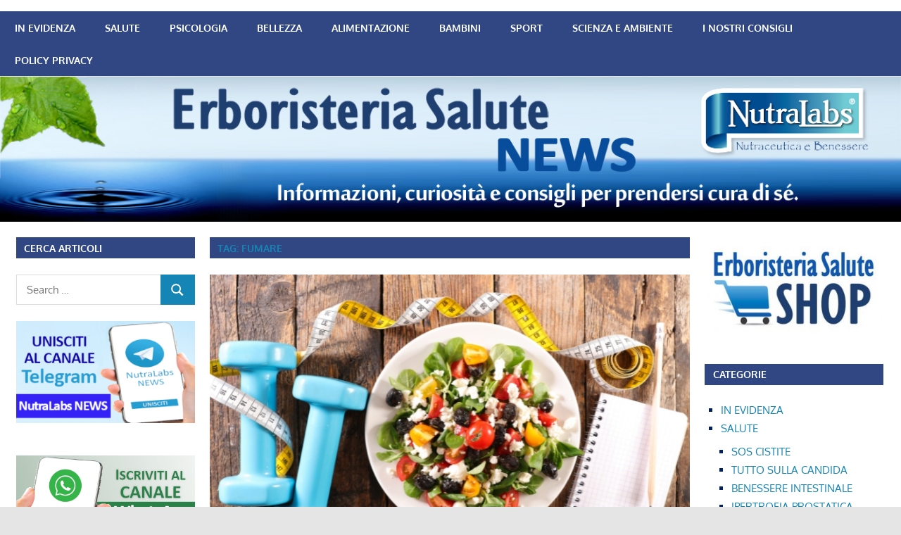

--- FILE ---
content_type: text/html; charset=UTF-8
request_url: https://www.erboristeriasalute.com/news/tag/fumare/
body_size: 19878
content:
<!DOCTYPE html><html lang="it-IT" prefix="og: https://ogp.me/ns#"><head><script data-no-optimize="1">var litespeed_docref=sessionStorage.getItem("litespeed_docref");litespeed_docref&&(Object.defineProperty(document,"referrer",{get:function(){return litespeed_docref}}),sessionStorage.removeItem("litespeed_docref"));</script> <meta charset="UTF-8"><meta name="viewport" content="width=device-width, initial-scale=1"><link rel="profile" href="http://gmpg.org/xfn/11"><link rel="pingback" href="https://www.erboristeriasalute.com/news/xmlrpc.php"> <script class="_iub_cs_skip" type="litespeed/javascript">var _iub=_iub||{};_iub.csConfiguration=_iub.csConfiguration||{};_iub.csConfiguration.siteId="1180753";_iub.csConfiguration.cookiePolicyId="82084226"</script> <script class="_iub_cs_skip" type="litespeed/javascript" data-src="https://cs.iubenda.com/autoblocking/1180753.js" fetchpriority="low"></script> <title>fumare - Benessere Naturale NutraLabs</title><meta name="description" content="Benessere Naturale NutraLabs - fumare"/><meta name="robots" content="index, follow, max-snippet:-1, max-video-preview:-1, max-image-preview:large"/><link rel="canonical" href="https://www.erboristeriasalute.com/news/tag/fumare/" /><meta property="og:locale" content="it_IT" /><meta property="og:type" content="article" /><meta property="og:title" content="fumare - Benessere Naturale NutraLabs" /><meta property="og:description" content="Benessere Naturale NutraLabs - fumare" /><meta property="og:url" content="https://www.erboristeriasalute.com/news/tag/fumare/" /><meta property="og:site_name" content="Benessere Naturale NutraLabs" /><meta property="article:publisher" content="https://www.facebook.com/NutraLabs-471237786352640" /><meta name="twitter:card" content="summary_large_image" /><meta name="twitter:title" content="fumare - Benessere Naturale NutraLabs" /><meta name="twitter:description" content="Benessere Naturale NutraLabs - fumare" /> <script type="application/ld+json" class="rank-math-schema">{"@context":"https://schema.org","@graph":[{"@type":"Organization","@id":"https://www.erboristeriasalute.com/news/#organization","name":"Benessere Naturale NutraLabs","url":"https://www.erboristeriasalute.com/news","sameAs":["https://www.facebook.com/NutraLabs-471237786352640","https://www.instagram.com/nutralabs","https://t.me/nutralabs","https://whatsapp.com/channel/0029VaCjoVl6buMR4SWCwr11"]},{"@type":"WebSite","@id":"https://www.erboristeriasalute.com/news/#website","url":"https://www.erboristeriasalute.com/news","name":"Benessere Naturale NutraLabs","publisher":{"@id":"https://www.erboristeriasalute.com/news/#organization"},"inLanguage":"it-IT"},{"@type":"CollectionPage","@id":"https://www.erboristeriasalute.com/news/tag/fumare/#webpage","url":"https://www.erboristeriasalute.com/news/tag/fumare/","name":"fumare - Benessere Naturale NutraLabs","isPartOf":{"@id":"https://www.erboristeriasalute.com/news/#website"},"inLanguage":"it-IT"}]}</script>  <script type='application/javascript' id='pys-version-script'>console.log('PixelYourSite PRO version 12.4.0');</script> <link rel='dns-prefetch' href='//cdn.iubenda.com' /><link rel="alternate" type="application/rss+xml" title="Benessere Naturale NutraLabs &raquo; Feed" href="https://www.erboristeriasalute.com/news/feed/" /><link rel="alternate" type="application/rss+xml" title="Benessere Naturale NutraLabs &raquo; Feed dei commenti" href="https://www.erboristeriasalute.com/news/comments/feed/" /><link rel="alternate" type="application/rss+xml" title="Benessere Naturale NutraLabs &raquo; fumare Feed del tag" href="https://www.erboristeriasalute.com/news/tag/fumare/feed/" /><style id='wp-img-auto-sizes-contain-inline-css' type='text/css'>img:is([sizes=auto i],[sizes^="auto," i]){contain-intrinsic-size:3000px 1500px}
/*# sourceURL=wp-img-auto-sizes-contain-inline-css */</style><link data-optimized="2" rel="stylesheet" href="https://www.erboristeriasalute.com/news/wp-content/litespeed/css/9a731d914d0e6f9021aebc942a619890.css?ver=01905" /><style id='classic-theme-styles-inline-css' type='text/css'>/*! This file is auto-generated */
.wp-block-button__link{color:#fff;background-color:#32373c;border-radius:9999px;box-shadow:none;text-decoration:none;padding:calc(.667em + 2px) calc(1.333em + 2px);font-size:1.125em}.wp-block-file__button{background:#32373c;color:#fff;text-decoration:none}
/*# sourceURL=/wp-includes/css/classic-themes.min.css */</style><style id='global-styles-inline-css' type='text/css'>:root{--wp--preset--aspect-ratio--square: 1;--wp--preset--aspect-ratio--4-3: 4/3;--wp--preset--aspect-ratio--3-4: 3/4;--wp--preset--aspect-ratio--3-2: 3/2;--wp--preset--aspect-ratio--2-3: 2/3;--wp--preset--aspect-ratio--16-9: 16/9;--wp--preset--aspect-ratio--9-16: 9/16;--wp--preset--color--black: #000000;--wp--preset--color--cyan-bluish-gray: #abb8c3;--wp--preset--color--white: #ffffff;--wp--preset--color--pale-pink: #f78da7;--wp--preset--color--vivid-red: #cf2e2e;--wp--preset--color--luminous-vivid-orange: #ff6900;--wp--preset--color--luminous-vivid-amber: #fcb900;--wp--preset--color--light-green-cyan: #7bdcb5;--wp--preset--color--vivid-green-cyan: #00d084;--wp--preset--color--pale-cyan-blue: #8ed1fc;--wp--preset--color--vivid-cyan-blue: #0693e3;--wp--preset--color--vivid-purple: #9b51e0;--wp--preset--color--primary: #1585b5;--wp--preset--color--secondary: #006c9c;--wp--preset--color--tertiary: #005282;--wp--preset--color--accent: #b52315;--wp--preset--color--highlight: #15b545;--wp--preset--color--light-gray: #e5e5e5;--wp--preset--color--gray: #999999;--wp--preset--color--dark-gray: #252525;--wp--preset--gradient--vivid-cyan-blue-to-vivid-purple: linear-gradient(135deg,rgb(6,147,227) 0%,rgb(155,81,224) 100%);--wp--preset--gradient--light-green-cyan-to-vivid-green-cyan: linear-gradient(135deg,rgb(122,220,180) 0%,rgb(0,208,130) 100%);--wp--preset--gradient--luminous-vivid-amber-to-luminous-vivid-orange: linear-gradient(135deg,rgb(252,185,0) 0%,rgb(255,105,0) 100%);--wp--preset--gradient--luminous-vivid-orange-to-vivid-red: linear-gradient(135deg,rgb(255,105,0) 0%,rgb(207,46,46) 100%);--wp--preset--gradient--very-light-gray-to-cyan-bluish-gray: linear-gradient(135deg,rgb(238,238,238) 0%,rgb(169,184,195) 100%);--wp--preset--gradient--cool-to-warm-spectrum: linear-gradient(135deg,rgb(74,234,220) 0%,rgb(151,120,209) 20%,rgb(207,42,186) 40%,rgb(238,44,130) 60%,rgb(251,105,98) 80%,rgb(254,248,76) 100%);--wp--preset--gradient--blush-light-purple: linear-gradient(135deg,rgb(255,206,236) 0%,rgb(152,150,240) 100%);--wp--preset--gradient--blush-bordeaux: linear-gradient(135deg,rgb(254,205,165) 0%,rgb(254,45,45) 50%,rgb(107,0,62) 100%);--wp--preset--gradient--luminous-dusk: linear-gradient(135deg,rgb(255,203,112) 0%,rgb(199,81,192) 50%,rgb(65,88,208) 100%);--wp--preset--gradient--pale-ocean: linear-gradient(135deg,rgb(255,245,203) 0%,rgb(182,227,212) 50%,rgb(51,167,181) 100%);--wp--preset--gradient--electric-grass: linear-gradient(135deg,rgb(202,248,128) 0%,rgb(113,206,126) 100%);--wp--preset--gradient--midnight: linear-gradient(135deg,rgb(2,3,129) 0%,rgb(40,116,252) 100%);--wp--preset--font-size--small: 13px;--wp--preset--font-size--medium: 20px;--wp--preset--font-size--large: 36px;--wp--preset--font-size--x-large: 42px;--wp--preset--spacing--20: 0.44rem;--wp--preset--spacing--30: 0.67rem;--wp--preset--spacing--40: 1rem;--wp--preset--spacing--50: 1.5rem;--wp--preset--spacing--60: 2.25rem;--wp--preset--spacing--70: 3.38rem;--wp--preset--spacing--80: 5.06rem;--wp--preset--shadow--natural: 6px 6px 9px rgba(0, 0, 0, 0.2);--wp--preset--shadow--deep: 12px 12px 50px rgba(0, 0, 0, 0.4);--wp--preset--shadow--sharp: 6px 6px 0px rgba(0, 0, 0, 0.2);--wp--preset--shadow--outlined: 6px 6px 0px -3px rgb(255, 255, 255), 6px 6px rgb(0, 0, 0);--wp--preset--shadow--crisp: 6px 6px 0px rgb(0, 0, 0);}:where(.is-layout-flex){gap: 0.5em;}:where(.is-layout-grid){gap: 0.5em;}body .is-layout-flex{display: flex;}.is-layout-flex{flex-wrap: wrap;align-items: center;}.is-layout-flex > :is(*, div){margin: 0;}body .is-layout-grid{display: grid;}.is-layout-grid > :is(*, div){margin: 0;}:where(.wp-block-columns.is-layout-flex){gap: 2em;}:where(.wp-block-columns.is-layout-grid){gap: 2em;}:where(.wp-block-post-template.is-layout-flex){gap: 1.25em;}:where(.wp-block-post-template.is-layout-grid){gap: 1.25em;}.has-black-color{color: var(--wp--preset--color--black) !important;}.has-cyan-bluish-gray-color{color: var(--wp--preset--color--cyan-bluish-gray) !important;}.has-white-color{color: var(--wp--preset--color--white) !important;}.has-pale-pink-color{color: var(--wp--preset--color--pale-pink) !important;}.has-vivid-red-color{color: var(--wp--preset--color--vivid-red) !important;}.has-luminous-vivid-orange-color{color: var(--wp--preset--color--luminous-vivid-orange) !important;}.has-luminous-vivid-amber-color{color: var(--wp--preset--color--luminous-vivid-amber) !important;}.has-light-green-cyan-color{color: var(--wp--preset--color--light-green-cyan) !important;}.has-vivid-green-cyan-color{color: var(--wp--preset--color--vivid-green-cyan) !important;}.has-pale-cyan-blue-color{color: var(--wp--preset--color--pale-cyan-blue) !important;}.has-vivid-cyan-blue-color{color: var(--wp--preset--color--vivid-cyan-blue) !important;}.has-vivid-purple-color{color: var(--wp--preset--color--vivid-purple) !important;}.has-black-background-color{background-color: var(--wp--preset--color--black) !important;}.has-cyan-bluish-gray-background-color{background-color: var(--wp--preset--color--cyan-bluish-gray) !important;}.has-white-background-color{background-color: var(--wp--preset--color--white) !important;}.has-pale-pink-background-color{background-color: var(--wp--preset--color--pale-pink) !important;}.has-vivid-red-background-color{background-color: var(--wp--preset--color--vivid-red) !important;}.has-luminous-vivid-orange-background-color{background-color: var(--wp--preset--color--luminous-vivid-orange) !important;}.has-luminous-vivid-amber-background-color{background-color: var(--wp--preset--color--luminous-vivid-amber) !important;}.has-light-green-cyan-background-color{background-color: var(--wp--preset--color--light-green-cyan) !important;}.has-vivid-green-cyan-background-color{background-color: var(--wp--preset--color--vivid-green-cyan) !important;}.has-pale-cyan-blue-background-color{background-color: var(--wp--preset--color--pale-cyan-blue) !important;}.has-vivid-cyan-blue-background-color{background-color: var(--wp--preset--color--vivid-cyan-blue) !important;}.has-vivid-purple-background-color{background-color: var(--wp--preset--color--vivid-purple) !important;}.has-black-border-color{border-color: var(--wp--preset--color--black) !important;}.has-cyan-bluish-gray-border-color{border-color: var(--wp--preset--color--cyan-bluish-gray) !important;}.has-white-border-color{border-color: var(--wp--preset--color--white) !important;}.has-pale-pink-border-color{border-color: var(--wp--preset--color--pale-pink) !important;}.has-vivid-red-border-color{border-color: var(--wp--preset--color--vivid-red) !important;}.has-luminous-vivid-orange-border-color{border-color: var(--wp--preset--color--luminous-vivid-orange) !important;}.has-luminous-vivid-amber-border-color{border-color: var(--wp--preset--color--luminous-vivid-amber) !important;}.has-light-green-cyan-border-color{border-color: var(--wp--preset--color--light-green-cyan) !important;}.has-vivid-green-cyan-border-color{border-color: var(--wp--preset--color--vivid-green-cyan) !important;}.has-pale-cyan-blue-border-color{border-color: var(--wp--preset--color--pale-cyan-blue) !important;}.has-vivid-cyan-blue-border-color{border-color: var(--wp--preset--color--vivid-cyan-blue) !important;}.has-vivid-purple-border-color{border-color: var(--wp--preset--color--vivid-purple) !important;}.has-vivid-cyan-blue-to-vivid-purple-gradient-background{background: var(--wp--preset--gradient--vivid-cyan-blue-to-vivid-purple) !important;}.has-light-green-cyan-to-vivid-green-cyan-gradient-background{background: var(--wp--preset--gradient--light-green-cyan-to-vivid-green-cyan) !important;}.has-luminous-vivid-amber-to-luminous-vivid-orange-gradient-background{background: var(--wp--preset--gradient--luminous-vivid-amber-to-luminous-vivid-orange) !important;}.has-luminous-vivid-orange-to-vivid-red-gradient-background{background: var(--wp--preset--gradient--luminous-vivid-orange-to-vivid-red) !important;}.has-very-light-gray-to-cyan-bluish-gray-gradient-background{background: var(--wp--preset--gradient--very-light-gray-to-cyan-bluish-gray) !important;}.has-cool-to-warm-spectrum-gradient-background{background: var(--wp--preset--gradient--cool-to-warm-spectrum) !important;}.has-blush-light-purple-gradient-background{background: var(--wp--preset--gradient--blush-light-purple) !important;}.has-blush-bordeaux-gradient-background{background: var(--wp--preset--gradient--blush-bordeaux) !important;}.has-luminous-dusk-gradient-background{background: var(--wp--preset--gradient--luminous-dusk) !important;}.has-pale-ocean-gradient-background{background: var(--wp--preset--gradient--pale-ocean) !important;}.has-electric-grass-gradient-background{background: var(--wp--preset--gradient--electric-grass) !important;}.has-midnight-gradient-background{background: var(--wp--preset--gradient--midnight) !important;}.has-small-font-size{font-size: var(--wp--preset--font-size--small) !important;}.has-medium-font-size{font-size: var(--wp--preset--font-size--medium) !important;}.has-large-font-size{font-size: var(--wp--preset--font-size--large) !important;}.has-x-large-font-size{font-size: var(--wp--preset--font-size--x-large) !important;}
:where(.wp-block-post-template.is-layout-flex){gap: 1.25em;}:where(.wp-block-post-template.is-layout-grid){gap: 1.25em;}
:where(.wp-block-term-template.is-layout-flex){gap: 1.25em;}:where(.wp-block-term-template.is-layout-grid){gap: 1.25em;}
:where(.wp-block-columns.is-layout-flex){gap: 2em;}:where(.wp-block-columns.is-layout-grid){gap: 2em;}
:root :where(.wp-block-pullquote){font-size: 1.5em;line-height: 1.6;}
/*# sourceURL=global-styles-inline-css */</style><style id='hfe-style-inline-css' type='text/css'>.force-stretched-header {
			width: 100vw;
			position: relative;
			margin-left: -50vw;
			left: 50%;
		}footer#colophon {
				display: none;
			}
/*# sourceURL=hfe-style-inline-css */</style><style id='gambit-stylesheet-inline-css' type='text/css'>.site-title, .site-description { position: absolute; clip: rect(1px, 1px, 1px, 1px); width: 1px; height: 1px; overflow: hidden; }
/*# sourceURL=gambit-stylesheet-inline-css */</style><style id='heateor_sss_frontend_css-inline-css' type='text/css'>.heateor_sss_button_instagram span.heateor_sss_svg,a.heateor_sss_instagram span.heateor_sss_svg{background:radial-gradient(circle at 30% 107%,#fdf497 0,#fdf497 5%,#fd5949 45%,#d6249f 60%,#285aeb 90%)}.heateor_sss_horizontal_sharing .heateor_sss_svg,.heateor_sss_standard_follow_icons_container .heateor_sss_svg{color:#fff;border-width:0px;border-style:solid;border-color:transparent}.heateor_sss_horizontal_sharing .heateorSssTCBackground{color:#666}.heateor_sss_horizontal_sharing span.heateor_sss_svg:hover,.heateor_sss_standard_follow_icons_container span.heateor_sss_svg:hover{border-color:transparent;}.heateor_sss_vertical_sharing span.heateor_sss_svg,.heateor_sss_floating_follow_icons_container span.heateor_sss_svg{color:#fff;border-width:0px;border-style:solid;border-color:transparent;}.heateor_sss_vertical_sharing .heateorSssTCBackground{color:#666;}.heateor_sss_vertical_sharing span.heateor_sss_svg:hover,.heateor_sss_floating_follow_icons_container span.heateor_sss_svg:hover{border-color:transparent;}div.heateor_sss_sharing_title{text-align:center}div.heateor_sss_sharing_ul{width:100%;text-align:center;}div.heateor_sss_horizontal_sharing div.heateor_sss_sharing_ul a{float:none!important;display:inline-block;}
/*# sourceURL=heateor_sss_frontend_css-inline-css */</style> <script  class=" _iub_cs_skip" id="iubenda-head-inline-scripts-0" type="litespeed/javascript">var _iub=_iub||[];_iub.csConfiguration={"floatingPreferencesButtonDisplay":"bottom-right","lang":"it","siteId":"1180753","cookiePolicyId":"82084226","whitelabel":!1,"banner":{"closeButtonDisplay":!1,"listPurposes":!0,"explicitWithdrawal":!0,"rejectButtonDisplay":!0,"acceptButtonDisplay":!0,"customizeButtonDisplay":!0,"position":"float-top-center","style":"dark"},"perPurposeConsent":!0,"googleAdditionalConsentMode":!0}</script> <script  charset="UTF-8" class=" _iub_cs_skip" type="litespeed/javascript" data-src="//cdn.iubenda.com/cs/iubenda_cs.js?ver=3.12.5" id="iubenda-head-scripts-0-js"></script> <script id="jquery-core-js-extra" type="litespeed/javascript">var pysTikTokRest={"restApiUrl":"https://www.erboristeriasalute.com/news/wp-json/pys-tiktok/v1/event","debug":""};var pysFacebookRest={"restApiUrl":"https://www.erboristeriasalute.com/news/wp-json/pys-facebook/v1/event","debug":""}</script> <script type="litespeed/javascript" data-src="https://www.erboristeriasalute.com/news/wp-includes/js/jquery/jquery.min.js" id="jquery-core-js"></script> <script id="jquery-js-after" type="litespeed/javascript">!function($){"use strict";$(document).ready(function(){$(this).scrollTop()>100&&$(".hfe-scroll-to-top-wrap").removeClass("hfe-scroll-to-top-hide"),$(window).scroll(function(){$(this).scrollTop()<100?$(".hfe-scroll-to-top-wrap").fadeOut(300):$(".hfe-scroll-to-top-wrap").fadeIn(300)}),$(".hfe-scroll-to-top-wrap").on("click",function(){$("html, body").animate({scrollTop:0},300);return!1})})}(jQuery);!function($){'use strict';$(document).ready(function(){var bar=$('.hfe-reading-progress-bar');if(!bar.length)return;$(window).on('scroll',function(){var s=$(window).scrollTop(),d=$(document).height()-$(window).height(),p=d?s/d*100:0;bar.css('width',p+'%')})})}(jQuery)</script> <script id="gambit-slider-js-extra" type="litespeed/javascript">var gambit_slider_params={"animation":"slide","speed":"7000"}</script> <script id="pys-js-extra" type="litespeed/javascript">var pysOptions={"staticEvents":{"facebook":{"init_event":[{"delay":0,"type":"static","ajaxFire":!1,"name":"PageView","eventID":"f249b154-8a36-4750-8ec7-5792a48dcb63","pixelIds":["635078293753882"],"params":{"post_type":"tag","post_id":169,"plugin":"PixelYourSite","user_role":"guest"},"e_id":"init_event","ids":[],"hasTimeWindow":!1,"timeWindow":0,"woo_order":"","edd_order":""}]}},"dynamicEvents":[],"triggerEvents":[],"triggerEventTypes":[],"facebook":{"pixelIds":["635078293753882"],"advancedMatchingEnabled":!0,"advancedMatching":[],"removeMetadata":!1,"wooVariableAsSimple":!1,"serverApiEnabled":!0,"wooCRSendFromServer":!1,"send_external_id":!0,"enabled_medical":!0,"do_not_track_medical_param":["","event_url","landing_page","post_title","page_title","content_name","categories","category_name","tags"],"meta_ldu":!1},"ga":{"trackingIds":["G-Z4CLJ8CB3R"],"retargetingLogic":"ecomm","crossDomainEnabled":!1,"crossDomainAcceptIncoming":!1,"crossDomainDomains":[],"wooVariableAsSimple":!0,"isDebugEnabled":[],"serverContainerUrls":{"G-Z4CLJ8CB3R":{"enable_server_container":"","server_container_url":"","transport_url":""}},"additionalConfig":{"G-Z4CLJ8CB3R":{"first_party_collection":!0}},"disableAdvertisingFeatures":!1,"disableAdvertisingPersonalization":!1,"url_passthrough":!0,"url_passthrough_filter":!0,"custom_page_view_event":!1},"debug":"","siteUrl":"https://www.erboristeriasalute.com/news","ajaxUrl":"https://www.erboristeriasalute.com/news/wp-admin/admin-ajax.php","ajax_event":"c32eb2d8b1","trackUTMs":"1","trackTrafficSource":"1","user_id":"0","enable_lading_page_param":"1","cookie_duration":"7","enable_event_day_param":"1","enable_event_month_param":"1","enable_event_time_param":"1","enable_remove_target_url_param":"1","enable_remove_download_url_param":"1","visit_data_model":"first_visit","last_visit_duration":"60","enable_auto_save_advance_matching":"1","enable_success_send_form":"","enable_automatic_events":"","enable_event_video":"1","ajaxForServerEvent":"1","ajaxForServerStaticEvent":"1","useSendBeacon":"1","send_external_id":"1","external_id_expire":"180","track_cookie_for_subdomains":"1","google_consent_mode":"","data_persistency":"keep_data","advance_matching_form":{"enable_advance_matching_forms":!0,"advance_matching_fn_names":["first_name","first-name","first name","name"],"advance_matching_ln_names":["last_name","last-name","last name"],"advance_matching_tel_names":["phone","tel"],"advance_matching_em_names":[]},"advance_matching_url":{"enable_advance_matching_url":!0,"advance_matching_fn_names":[],"advance_matching_ln_names":[],"advance_matching_tel_names":[],"advance_matching_em_names":[]},"track_dynamic_fields":[],"gdpr":{"ajax_enabled":!1,"all_disabled_by_api":!1,"facebook_disabled_by_api":!1,"tiktok_disabled_by_api":!1,"analytics_disabled_by_api":!1,"google_ads_disabled_by_api":!1,"pinterest_disabled_by_api":!1,"bing_disabled_by_api":!1,"reddit_disabled_by_api":!1,"externalID_disabled_by_api":!1,"facebook_prior_consent_enabled":!0,"tiktok_prior_consent_enabled":!0,"analytics_prior_consent_enabled":!0,"google_ads_prior_consent_enabled":!0,"pinterest_prior_consent_enabled":!0,"bing_prior_consent_enabled":!0,"cookiebot_integration_enabled":!1,"cookiebot_facebook_consent_category":"marketing","cookiebot_tiktok_consent_category":"marketing","cookiebot_analytics_consent_category":"statistics","cookiebot_google_ads_consent_category":"marketing","cookiebot_pinterest_consent_category":"marketing","cookiebot_bing_consent_category":"marketing","cookie_notice_integration_enabled":!1,"cookie_law_info_integration_enabled":!1,"real_cookie_banner_integration_enabled":!1,"consent_magic_integration_enabled":!1,"analytics_storage":{"enabled":!1,"value":"granted","filter":!1},"ad_storage":{"enabled":!1,"value":"granted","filter":!1},"ad_user_data":{"enabled":!1,"value":"granted","filter":!1},"ad_personalization":{"enabled":!1,"value":"granted","filter":!1}},"cookie":{"disabled_all_cookie":!1,"disabled_start_session_cookie":!1,"disabled_advanced_form_data_cookie":!1,"disabled_landing_page_cookie":!1,"disabled_first_visit_cookie":!1,"disabled_trafficsource_cookie":!1,"disabled_utmTerms_cookie":!1,"disabled_utmId_cookie":!1,"disabled_google_alternative_id":!1},"tracking_analytics":{"TrafficSource":"","TrafficLanding":"https://www.erboristeriasalute.com/news/tag/fumare/","TrafficUtms":[],"TrafficUtmsId":[],"userDataEnable":!0,"userData":{"emails":[],"phones":[],"addresses":[]},"use_encoding_provided_data":!0,"use_multiple_provided_data":!0},"GATags":{"ga_datalayer_type":"disable","ga_datalayer_name":"dataLayerPYS","gclid_alternative_enabled":!0,"gclid_alternative_param":""},"automatic":{"enable_youtube":!0,"enable_vimeo":!0,"enable_video":!0},"woo":{"enabled":!1},"edd":{"enabled":!1},"cache_bypass":"1769769840"}</script> <link rel="https://api.w.org/" href="https://www.erboristeriasalute.com/news/wp-json/" /><link rel="alternate" title="JSON" type="application/json" href="https://www.erboristeriasalute.com/news/wp-json/wp/v2/tags/169" /><link rel="EditURI" type="application/rsd+xml" title="RSD" href="https://www.erboristeriasalute.com/news/xmlrpc.php?rsd" /><meta name="generator" content="WordPress 6.9" /><meta name="generator" content="Elementor 3.34.4; features: additional_custom_breakpoints; settings: css_print_method-external, google_font-enabled, font_display-block"><style>.e-con.e-parent:nth-of-type(n+4):not(.e-lazyloaded):not(.e-no-lazyload),
				.e-con.e-parent:nth-of-type(n+4):not(.e-lazyloaded):not(.e-no-lazyload) * {
					background-image: none !important;
				}
				@media screen and (max-height: 1024px) {
					.e-con.e-parent:nth-of-type(n+3):not(.e-lazyloaded):not(.e-no-lazyload),
					.e-con.e-parent:nth-of-type(n+3):not(.e-lazyloaded):not(.e-no-lazyload) * {
						background-image: none !important;
					}
				}
				@media screen and (max-height: 640px) {
					.e-con.e-parent:nth-of-type(n+2):not(.e-lazyloaded):not(.e-no-lazyload),
					.e-con.e-parent:nth-of-type(n+2):not(.e-lazyloaded):not(.e-no-lazyload) * {
						background-image: none !important;
					}
				}</style><link rel="icon" href="https://www.erboristeriasalute.com/news/wp-content/uploads/2021/04/favicon.ico" sizes="32x32" /><link rel="icon" href="https://www.erboristeriasalute.com/news/wp-content/uploads/2021/04/favicon.ico" sizes="192x192" /><link rel="apple-touch-icon" href="https://www.erboristeriasalute.com/news/wp-content/uploads/2021/04/favicon.ico" /><meta name="msapplication-TileImage" content="https://www.erboristeriasalute.com/news/wp-content/uploads/2021/04/favicon.ico" /><style type="text/css" id="wp-custom-css">/*Distanza Header Site Top*/
.header-main {padding: 0.2em;}

/*Colore Barra Menù e Margini*/
.primary-navigation-wrap {
	background: #304783 !important; margin-top: 10px; line-height: 1.5; }

/*Colore Barra Titoli Widget */
.widget-header {
	background: #304783 !important;}

/*Colore Barra Articoli Recenti*/
.page-header {
	background: #304783 !important;}

/*Colore Barra Footer */
.site-footer-wrap {
	background: #304783 !important;}

/*Non Visualizza l'Header 
.site-header  {display: none !important;}*/

/*Font Personalizzati*/
h1 {font-size:20px;color:#1585b5!important;}
h2 {font-size:18px;color:#333399!important;}
/*h3 Titolo Widget*/
h4 {font-size:18px;color:#002060!important;}
h5 {font-size:18px;color:#333399!important;}

p {color:#002060!important;}

ul {color:#002060!important;}

li {color:#002060!important;}
/*Font Descrizione Slider*/
.post-slider p {color:#ffffff!important;}

/*Toglie frecce nel menu sottocategorie*/
.menu-item-has-children a:after {display:none!important;}

/*Quadratini Lista Menu Widget e Rientro*/
.widget ul {padding: 0 1.5em; list-style: square!important;}

/*Titolo Widget IN EVIDENZA*/
.widget-magazine-posts .large-post .entry-title {font-size: 1.1rem!important;}</style></head><body class="archive tag tag-fumare tag-169 wp-embed-responsive wp-theme-gambit ehf-footer ehf-template-gambit ehf-stylesheet-gambit content-center elementor-default elementor-kit-2698">
<noscript><p><a target="_blank" href="https://www.iubenda.com/privacy-policy/82084226/cookie-policy">Cookie policy</a></p></noscript><div id="page" class="hfeed site"><a class="skip-link screen-reader-text" href="#content">Skip to content</a><header id="masthead" class="site-header clearfix" role="banner"><div class="header-main container clearfix"><div id="logo" class="site-branding clearfix"><p class="site-title"><a href="https://www.erboristeriasalute.com/news/" rel="home">Benessere Naturale NutraLabs</a></p><p class="site-description">Nuove News sul Benessere Naturale!</p></div><div class="header-widgets clearfix"></div></div><div id="main-navigation-wrap" class="primary-navigation-wrap"><button class="primary-menu-toggle menu-toggle" aria-controls="primary-menu" aria-expanded="false" >
<svg class="icon icon-menu" aria-hidden="true" role="img"> <use xlink:href="https://www.erboristeriasalute.com/news/wp-content/themes/gambit/assets/icons/genericons-neue.svg#menu"></use> </svg><svg class="icon icon-close" aria-hidden="true" role="img"> <use xlink:href="https://www.erboristeriasalute.com/news/wp-content/themes/gambit/assets/icons/genericons-neue.svg#close"></use> </svg>			<span class="menu-toggle-text">Navigation</span>
</button><div class="primary-navigation"><nav id="site-navigation" class="main-navigation" role="navigation"  aria-label="Primary Menu"><ul id="primary-menu" class="menu"><li id="menu-item-120" class="menu-item menu-item-type-taxonomy menu-item-object-category menu-item-120"><a href="https://www.erboristeriasalute.com/news/in-evidenza/">IN EVIDENZA</a></li><li id="menu-item-21" class="menu-item menu-item-type-taxonomy menu-item-object-category menu-item-has-children menu-item-21"><a href="https://www.erboristeriasalute.com/news/salute/">SALUTE</a><ul class="sub-menu"><li id="menu-item-312" class="menu-item menu-item-type-taxonomy menu-item-object-category menu-item-312"><a href="https://www.erboristeriasalute.com/news/salute/sos-cistite/">SOS CISTITE</a></li><li id="menu-item-313" class="menu-item menu-item-type-taxonomy menu-item-object-category menu-item-313"><a href="https://www.erboristeriasalute.com/news/salute/tutto-sulla-candida/">TUTTO SULLA CANDIDA</a></li><li id="menu-item-473" class="menu-item menu-item-type-taxonomy menu-item-object-category menu-item-473"><a href="https://www.erboristeriasalute.com/news/salute/benessere-intestinale/">BENESSERE INTESTINALE</a></li><li id="menu-item-637" class="menu-item menu-item-type-taxonomy menu-item-object-category menu-item-637"><a href="https://www.erboristeriasalute.com/news/salute/ipertrofia-prostatica-benigna/">IPERTROFIA PROSTATICA BENIGNA</a></li><li id="menu-item-1115" class="menu-item menu-item-type-taxonomy menu-item-object-category menu-item-1115"><a href="https://www.erboristeriasalute.com/news/salute/menopausa/">MENOPAUSA</a></li><li id="menu-item-505" class="menu-item menu-item-type-taxonomy menu-item-object-category menu-item-505"><a href="https://www.erboristeriasalute.com/news/salute/gravidanza/">GRAVIDANZA</a></li></ul></li><li id="menu-item-463" class="menu-item menu-item-type-taxonomy menu-item-object-category menu-item-463"><a href="https://www.erboristeriasalute.com/news/psicologia/">PSICOLOGIA</a></li><li id="menu-item-84" class="menu-item menu-item-type-taxonomy menu-item-object-category menu-item-84"><a href="https://www.erboristeriasalute.com/news/bellezza/">BELLEZZA</a></li><li id="menu-item-254" class="menu-item menu-item-type-taxonomy menu-item-object-category menu-item-254"><a href="https://www.erboristeriasalute.com/news/alimentazione/">ALIMENTAZIONE</a></li><li id="menu-item-476" class="menu-item menu-item-type-taxonomy menu-item-object-category menu-item-476"><a href="https://www.erboristeriasalute.com/news/bambini/">BAMBINI</a></li><li id="menu-item-268" class="menu-item menu-item-type-taxonomy menu-item-object-category menu-item-268"><a href="https://www.erboristeriasalute.com/news/sport/">SPORT</a></li><li id="menu-item-2362" class="menu-item menu-item-type-taxonomy menu-item-object-category menu-item-2362"><a href="https://www.erboristeriasalute.com/news/scienza-ambiente/">SCIENZA E AMBIENTE</a></li><li id="menu-item-119" class="menu-item menu-item-type-taxonomy menu-item-object-category menu-item-119"><a href="https://www.erboristeriasalute.com/news/i-nostri-consigli/">I NOSTRI CONSIGLI</a></li><li id="menu-item-953" class="menu-item menu-item-type-post_type menu-item-object-page menu-item-privacy-policy menu-item-953"><a rel="privacy-policy" href="https://www.erboristeriasalute.com/news/policy-privacy/">POLICY PRIVACY</a></li></ul></nav></div></div></header><div id="content-wrap" class="site-content-wrap clearfix"><div id="headimg" class="header-image"><a href="https://www.erboristeriasalute.com/news/" rel="home">
<img data-lazyloaded="1" src="[data-uri]" fetchpriority="high" data-src="https://erboristeriasalute.com/news/wp-content/uploads/2020/09/News-consigli-salute-benessere.jpg" data-srcset="https://www.erboristeriasalute.com/news/wp-content/uploads/2020/09/News-consigli-salute-benessere.jpg 1340w, https://www.erboristeriasalute.com/news/wp-content/uploads/2020/09/News-consigli-salute-benessere-300x48.jpg 300w, https://www.erboristeriasalute.com/news/wp-content/uploads/2020/09/News-consigli-salute-benessere-1024x164.jpg 1024w, https://www.erboristeriasalute.com/news/wp-content/uploads/2020/09/News-consigli-salute-benessere-768x123.jpg 768w" width="1340" height="215" alt="Benessere Naturale NutraLabs">
</a></div><div id="content" class="site-content container clearfix"><section id="primary" class="content-area"><main id="main" class="site-main" role="main"><header class="page-header"><h1 class="archive-title">Tag: <span>fumare</span></h1></header><article id="post-9014" class="post-9014 post type-post status-publish format-standard has-post-thumbnail hentry category-salute tag-alimentazione-sana tag-attivita-fisica tag-caffe tag-fumare tag-fumo tag-ipertensione tag-obesita tag-pressione tag-sale tag-stress">
<a href="https://www.erboristeriasalute.com/news/ipertensione-prevenzione-dieta-stile-di-vita/" rel="bookmark">
<img data-lazyloaded="1" src="[data-uri]" width="750" height="450" data-src="https://www.erboristeriasalute.com/news/wp-content/uploads/2024/08/ipertensione-prevenzione.jpg" class="attachment-post-thumbnail size-post-thumbnail wp-post-image" alt="ipertensione prevenzione" decoding="async" data-srcset="https://www.erboristeriasalute.com/news/wp-content/uploads/2024/08/ipertensione-prevenzione.jpg 750w, https://www.erboristeriasalute.com/news/wp-content/uploads/2024/08/ipertensione-prevenzione-300x180.jpg 300w" data-sizes="(max-width: 750px) 100vw, 750px" />			</a><header class="entry-header"><h2 class="entry-title"><a href="https://www.erboristeriasalute.com/news/ipertensione-prevenzione-dieta-stile-di-vita/" rel="bookmark">IPERTENSIONE, LA PREVENZIONE PARTE DA DIETA E STILE DI VITA</a></h2><div class="entry-meta"><span class="meta-date"><svg class="icon icon-standard" aria-hidden="true" role="img"> <use xlink:href="https://www.erboristeriasalute.com/news/wp-content/themes/gambit/assets/icons/genericons-neue.svg#standard"></use> </svg><a href="https://www.erboristeriasalute.com/news/ipertensione-prevenzione-dieta-stile-di-vita/" title="12:07" rel="bookmark"><time class="entry-date published updated" datetime="2024-08-19T12:07:17+02:00">19 Agosto 2024</time></a></span><span class="meta-author"> <svg class="icon icon-user" aria-hidden="true" role="img"> <use xlink:href="https://www.erboristeriasalute.com/news/wp-content/themes/gambit/assets/icons/genericons-neue.svg#user"></use> </svg><span class="author vcard"><a class="url fn n" href="https://www.erboristeriasalute.com/news/author/valentina_boni/" title="View all posts by NutraLabs" rel="author">NutraLabs</a></span></span><span class="meta-category"> <svg class="icon icon-category" aria-hidden="true" role="img"> <use xlink:href="https://www.erboristeriasalute.com/news/wp-content/themes/gambit/assets/icons/genericons-neue.svg#category"></use> </svg><a href="https://www.erboristeriasalute.com/news/salute/" rel="category tag">SALUTE</a></span></div></header><div class="entry-content clearfix"><p>Quali regole seguire, e perché, per la prevenzione dell’ipertensione. L’ipertensione non è di per sé una malattia, tuttavia rappresenta una grave minaccia per la salute poiché (come abbiamo visto dettagliatamente in questo articolo) apre la</p><div class='heateorSssClear'></div><div  class='heateor_sss_sharing_container heateor_sss_horizontal_sharing' data-heateor-sss-href='https://www.erboristeriasalute.com/news/ipertensione-prevenzione-dieta-stile-di-vita/'><div class='heateor_sss_sharing_title' style="font-weight:bold" >Condividi Articolo</div><div class="heateor_sss_sharing_ul"><a aria-label="Facebook" class="heateor_sss_facebook" href="https://www.facebook.com/sharer/sharer.php?u=https%3A%2F%2Fwww.erboristeriasalute.com%2Fnews%2Fipertensione-prevenzione-dieta-stile-di-vita%2F" title="Facebook" rel="nofollow noopener" target="_blank" style="font-size:32px!important;box-shadow:none;display:inline-block;vertical-align:middle"><span class="heateor_sss_svg" style="background-color:#0765FE;width:80px;height:40px;border-radius:10px;display:inline-block;opacity:1;float:left;font-size:32px;box-shadow:none;display:inline-block;font-size:16px;padding:0 4px;vertical-align:middle;background-repeat:repeat;overflow:hidden;padding:0;cursor:pointer;box-sizing:content-box"><svg style="display:block;" focusable="false" aria-hidden="true" xmlns="http://www.w3.org/2000/svg" width="100%" height="100%" viewBox="0 0 32 32"><path fill="#fff" d="M28 16c0-6.627-5.373-12-12-12S4 9.373 4 16c0 5.628 3.875 10.35 9.101 11.647v-7.98h-2.474V16H13.1v-1.58c0-4.085 1.849-5.978 5.859-5.978.76 0 2.072.15 2.608.298v3.325c-.283-.03-.775-.045-1.386-.045-1.967 0-2.728.745-2.728 2.683V16h3.92l-.673 3.667h-3.247v8.245C23.395 27.195 28 22.135 28 16Z"></path></svg></span></a><a aria-label="Instagram" class="heateor_sss_button_instagram" href="https://www.instagram.com/nutralabs" title="Instagram" rel="nofollow noopener" target="_blank" style="font-size:32px!important;box-shadow:none;display:inline-block;vertical-align:middle"><span class="heateor_sss_svg" style="background-color:#53beee;width:80px;height:40px;border-radius:10px;display:inline-block;opacity:1;float:left;font-size:32px;box-shadow:none;display:inline-block;font-size:16px;padding:0 4px;vertical-align:middle;background-repeat:repeat;overflow:hidden;padding:0;cursor:pointer;box-sizing:content-box"><svg style="display:block;" version="1.1" viewBox="-10 -10 148 148" width="100%" height="100%" xml:space="preserve" xmlns="http://www.w3.org/2000/svg" xmlns:xlink="http://www.w3.org/1999/xlink"><g><g><path d="M86,112H42c-14.336,0-26-11.663-26-26V42c0-14.337,11.664-26,26-26h44c14.337,0,26,11.663,26,26v44 C112,100.337,100.337,112,86,112z M42,24c-9.925,0-18,8.074-18,18v44c0,9.925,8.075,18,18,18h44c9.926,0,18-8.075,18-18V42 c0-9.926-8.074-18-18-18H42z" fill="#fff"></path></g><g><path d="M64,88c-13.234,0-24-10.767-24-24c0-13.234,10.766-24,24-24s24,10.766,24,24C88,77.233,77.234,88,64,88z M64,48c-8.822,0-16,7.178-16,16s7.178,16,16,16c8.822,0,16-7.178,16-16S72.822,48,64,48z" fill="#fff"></path></g><g><circle cx="89.5" cy="38.5" fill="#fff" r="5.5"></circle></g></g></svg></span></a><a aria-label="Telegram" class="heateor_sss_button_telegram" href="https://telegram.me/share/url?url=https%3A%2F%2Fwww.erboristeriasalute.com%2Fnews%2Fipertensione-prevenzione-dieta-stile-di-vita%2F&text=IPERTENSIONE%2C%20LA%20PREVENZIONE%20PARTE%20DA%20DIETA%20E%20STILE%20DI%20VITA" title="Telegram" rel="nofollow noopener" target="_blank" style="font-size:32px!important;box-shadow:none;display:inline-block;vertical-align:middle"><span class="heateor_sss_svg heateor_sss_s__default heateor_sss_s_telegram" style="background-color:#3da5f1;width:80px;height:40px;border-radius:10px;display:inline-block;opacity:1;float:left;font-size:32px;box-shadow:none;display:inline-block;font-size:16px;padding:0 4px;vertical-align:middle;background-repeat:repeat;overflow:hidden;padding:0;cursor:pointer;box-sizing:content-box"><svg style="display:block;" focusable="false" aria-hidden="true" xmlns="http://www.w3.org/2000/svg" width="100%" height="100%" viewBox="0 0 32 32"><path fill="#fff" d="M25.515 6.896L6.027 14.41c-1.33.534-1.322 1.276-.243 1.606l5 1.56 1.72 5.66c.226.625.115.873.77.873.506 0 .73-.235 1.012-.51l2.43-2.363 5.056 3.734c.93.514 1.602.25 1.834-.863l3.32-15.638c.338-1.363-.52-1.98-1.41-1.577z"></path></svg></span></a></div><div class="heateorSssClear"></div></div><div class='heateorSssClear'></div>
<a href="https://www.erboristeriasalute.com/news/ipertensione-prevenzione-dieta-stile-di-vita/" class="more-link">Read more</a></div></article><article id="post-2539" class="post-2539 post type-post status-publish format-standard has-post-thumbnail hentry category-salute tag-fumare tag-interventi-chirurgici">
<a href="https://www.erboristeriasalute.com/news/fumo-e-complicanze-post-operatorie/" rel="bookmark">
<img data-lazyloaded="1" src="[data-uri]" width="704" height="450" data-src="https://www.erboristeriasalute.com/news/wp-content/uploads/2020/03/no-smoking3-704x450.jpg" class="attachment-post-thumbnail size-post-thumbnail wp-post-image" alt="" decoding="async" data-srcset="https://www.erboristeriasalute.com/news/wp-content/uploads/2020/03/no-smoking3.jpg 704w, https://www.erboristeriasalute.com/news/wp-content/uploads/2020/03/no-smoking3-300x192.jpg 300w" data-sizes="(max-width: 704px) 100vw, 704px" />			</a><header class="entry-header"><h2 class="entry-title"><a href="https://www.erboristeriasalute.com/news/fumo-e-complicanze-post-operatorie/" rel="bookmark">FUMO E COMPLICANZE POST-OPERATORIE</a></h2><div class="entry-meta"><span class="meta-date"><svg class="icon icon-standard" aria-hidden="true" role="img"> <use xlink:href="https://www.erboristeriasalute.com/news/wp-content/themes/gambit/assets/icons/genericons-neue.svg#standard"></use> </svg><a href="https://www.erboristeriasalute.com/news/fumo-e-complicanze-post-operatorie/" title="17:57" rel="bookmark"><time class="entry-date published updated" datetime="2020-03-11T17:57:16+01:00">11 Marzo 2020</time></a></span><span class="meta-author"> <svg class="icon icon-user" aria-hidden="true" role="img"> <use xlink:href="https://www.erboristeriasalute.com/news/wp-content/themes/gambit/assets/icons/genericons-neue.svg#user"></use> </svg><span class="author vcard"><a class="url fn n" href="https://www.erboristeriasalute.com/news/author/valentina_boni/" title="View all posts by NutraLabs" rel="author">NutraLabs</a></span></span><span class="meta-category"> <svg class="icon icon-category" aria-hidden="true" role="img"> <use xlink:href="https://www.erboristeriasalute.com/news/wp-content/themes/gambit/assets/icons/genericons-neue.svg#category"></use> </svg><a href="https://www.erboristeriasalute.com/news/salute/" rel="category tag">SALUTE</a></span></div></header><div class="entry-content clearfix"><p>Tutti sappiamo che il fumo di sigaretta è la prima causa di tumore al polmone. Ma il suo impatto sulla salute è molto più esteso: il fumo aumenta infatti il rischio di sviluppare malattie cardiovascolari,</p><div class='heateorSssClear'></div><div  class='heateor_sss_sharing_container heateor_sss_horizontal_sharing' data-heateor-sss-href='https://www.erboristeriasalute.com/news/fumo-e-complicanze-post-operatorie/'><div class='heateor_sss_sharing_title' style="font-weight:bold" >Condividi Articolo</div><div class="heateor_sss_sharing_ul"><a aria-label="Facebook" class="heateor_sss_facebook" href="https://www.facebook.com/sharer/sharer.php?u=https%3A%2F%2Fwww.erboristeriasalute.com%2Fnews%2Ffumo-e-complicanze-post-operatorie%2F" title="Facebook" rel="nofollow noopener" target="_blank" style="font-size:32px!important;box-shadow:none;display:inline-block;vertical-align:middle"><span class="heateor_sss_svg" style="background-color:#0765FE;width:80px;height:40px;border-radius:10px;display:inline-block;opacity:1;float:left;font-size:32px;box-shadow:none;display:inline-block;font-size:16px;padding:0 4px;vertical-align:middle;background-repeat:repeat;overflow:hidden;padding:0;cursor:pointer;box-sizing:content-box"><svg style="display:block;" focusable="false" aria-hidden="true" xmlns="http://www.w3.org/2000/svg" width="100%" height="100%" viewBox="0 0 32 32"><path fill="#fff" d="M28 16c0-6.627-5.373-12-12-12S4 9.373 4 16c0 5.628 3.875 10.35 9.101 11.647v-7.98h-2.474V16H13.1v-1.58c0-4.085 1.849-5.978 5.859-5.978.76 0 2.072.15 2.608.298v3.325c-.283-.03-.775-.045-1.386-.045-1.967 0-2.728.745-2.728 2.683V16h3.92l-.673 3.667h-3.247v8.245C23.395 27.195 28 22.135 28 16Z"></path></svg></span></a><a aria-label="Instagram" class="heateor_sss_button_instagram" href="https://www.instagram.com/nutralabs" title="Instagram" rel="nofollow noopener" target="_blank" style="font-size:32px!important;box-shadow:none;display:inline-block;vertical-align:middle"><span class="heateor_sss_svg" style="background-color:#53beee;width:80px;height:40px;border-radius:10px;display:inline-block;opacity:1;float:left;font-size:32px;box-shadow:none;display:inline-block;font-size:16px;padding:0 4px;vertical-align:middle;background-repeat:repeat;overflow:hidden;padding:0;cursor:pointer;box-sizing:content-box"><svg style="display:block;" version="1.1" viewBox="-10 -10 148 148" width="100%" height="100%" xml:space="preserve" xmlns="http://www.w3.org/2000/svg" xmlns:xlink="http://www.w3.org/1999/xlink"><g><g><path d="M86,112H42c-14.336,0-26-11.663-26-26V42c0-14.337,11.664-26,26-26h44c14.337,0,26,11.663,26,26v44 C112,100.337,100.337,112,86,112z M42,24c-9.925,0-18,8.074-18,18v44c0,9.925,8.075,18,18,18h44c9.926,0,18-8.075,18-18V42 c0-9.926-8.074-18-18-18H42z" fill="#fff"></path></g><g><path d="M64,88c-13.234,0-24-10.767-24-24c0-13.234,10.766-24,24-24s24,10.766,24,24C88,77.233,77.234,88,64,88z M64,48c-8.822,0-16,7.178-16,16s7.178,16,16,16c8.822,0,16-7.178,16-16S72.822,48,64,48z" fill="#fff"></path></g><g><circle cx="89.5" cy="38.5" fill="#fff" r="5.5"></circle></g></g></svg></span></a><a aria-label="Telegram" class="heateor_sss_button_telegram" href="https://telegram.me/share/url?url=https%3A%2F%2Fwww.erboristeriasalute.com%2Fnews%2Ffumo-e-complicanze-post-operatorie%2F&text=FUMO%20E%20COMPLICANZE%20POST-OPERATORIE" title="Telegram" rel="nofollow noopener" target="_blank" style="font-size:32px!important;box-shadow:none;display:inline-block;vertical-align:middle"><span class="heateor_sss_svg heateor_sss_s__default heateor_sss_s_telegram" style="background-color:#3da5f1;width:80px;height:40px;border-radius:10px;display:inline-block;opacity:1;float:left;font-size:32px;box-shadow:none;display:inline-block;font-size:16px;padding:0 4px;vertical-align:middle;background-repeat:repeat;overflow:hidden;padding:0;cursor:pointer;box-sizing:content-box"><svg style="display:block;" focusable="false" aria-hidden="true" xmlns="http://www.w3.org/2000/svg" width="100%" height="100%" viewBox="0 0 32 32"><path fill="#fff" d="M25.515 6.896L6.027 14.41c-1.33.534-1.322 1.276-.243 1.606l5 1.56 1.72 5.66c.226.625.115.873.77.873.506 0 .73-.235 1.012-.51l2.43-2.363 5.056 3.734c.93.514 1.602.25 1.834-.863l3.32-15.638c.338-1.363-.52-1.98-1.41-1.577z"></path></svg></span></a></div><div class="heateorSssClear"></div></div><div class='heateorSssClear'></div>
<a href="https://www.erboristeriasalute.com/news/fumo-e-complicanze-post-operatorie/" class="more-link">Read more</a></div></article><article id="post-2489" class="post-2489 post type-post status-publish format-standard has-post-thumbnail hentry category-salute category-scienza-ambiente tag-fumare tag-sigarette-elettroniche">
<a href="https://www.erboristeriasalute.com/news/sigaretta-elettronica-fa-male/" rel="bookmark">
<img data-lazyloaded="1" src="[data-uri]" width="750" height="450" data-src="https://www.erboristeriasalute.com/news/wp-content/uploads/2020/02/sigaretta-elettronica-750x450.gif" class="attachment-post-thumbnail size-post-thumbnail wp-post-image" alt="" decoding="async" data-srcset="https://www.erboristeriasalute.com/news/wp-content/uploads/2020/02/sigaretta-elettronica-750x450.gif 750w, https://www.erboristeriasalute.com/news/wp-content/uploads/2020/02/sigaretta-elettronica-300x179.gif 300w" data-sizes="(max-width: 750px) 100vw, 750px" />			</a><header class="entry-header"><h2 class="entry-title"><a href="https://www.erboristeriasalute.com/news/sigaretta-elettronica-fa-male/" rel="bookmark">SIGARETTA ELETTRONICA: FA MALE?</a></h2><div class="entry-meta"><span class="meta-date"><svg class="icon icon-standard" aria-hidden="true" role="img"> <use xlink:href="https://www.erboristeriasalute.com/news/wp-content/themes/gambit/assets/icons/genericons-neue.svg#standard"></use> </svg><a href="https://www.erboristeriasalute.com/news/sigaretta-elettronica-fa-male/" title="11:52" rel="bookmark"><time class="entry-date published updated" datetime="2020-02-28T11:52:09+01:00">28 Febbraio 2020</time></a></span><span class="meta-author"> <svg class="icon icon-user" aria-hidden="true" role="img"> <use xlink:href="https://www.erboristeriasalute.com/news/wp-content/themes/gambit/assets/icons/genericons-neue.svg#user"></use> </svg><span class="author vcard"><a class="url fn n" href="https://www.erboristeriasalute.com/news/author/valentina_boni/" title="View all posts by NutraLabs" rel="author">NutraLabs</a></span></span><span class="meta-category"> <svg class="icon icon-category" aria-hidden="true" role="img"> <use xlink:href="https://www.erboristeriasalute.com/news/wp-content/themes/gambit/assets/icons/genericons-neue.svg#category"></use> </svg><a href="https://www.erboristeriasalute.com/news/salute/" rel="category tag">SALUTE</a>, <a href="https://www.erboristeriasalute.com/news/scienza-ambiente/" rel="category tag">SCIENZA E AMBIENTE</a></span></div></header><div class="entry-content clearfix"><p>La prima sigaretta elettronica nasce in Cina nel 2003. L&#8217;inventore è Hon Lik, un farmacista il cui padre era morto di cancro ai polmoni a causa del fumo, e forte fumatore anch&#8217;egli. La maggior parte</p><div class='heateorSssClear'></div><div  class='heateor_sss_sharing_container heateor_sss_horizontal_sharing' data-heateor-sss-href='https://www.erboristeriasalute.com/news/sigaretta-elettronica-fa-male/'><div class='heateor_sss_sharing_title' style="font-weight:bold" >Condividi Articolo</div><div class="heateor_sss_sharing_ul"><a aria-label="Facebook" class="heateor_sss_facebook" href="https://www.facebook.com/sharer/sharer.php?u=https%3A%2F%2Fwww.erboristeriasalute.com%2Fnews%2Fsigaretta-elettronica-fa-male%2F" title="Facebook" rel="nofollow noopener" target="_blank" style="font-size:32px!important;box-shadow:none;display:inline-block;vertical-align:middle"><span class="heateor_sss_svg" style="background-color:#0765FE;width:80px;height:40px;border-radius:10px;display:inline-block;opacity:1;float:left;font-size:32px;box-shadow:none;display:inline-block;font-size:16px;padding:0 4px;vertical-align:middle;background-repeat:repeat;overflow:hidden;padding:0;cursor:pointer;box-sizing:content-box"><svg style="display:block;" focusable="false" aria-hidden="true" xmlns="http://www.w3.org/2000/svg" width="100%" height="100%" viewBox="0 0 32 32"><path fill="#fff" d="M28 16c0-6.627-5.373-12-12-12S4 9.373 4 16c0 5.628 3.875 10.35 9.101 11.647v-7.98h-2.474V16H13.1v-1.58c0-4.085 1.849-5.978 5.859-5.978.76 0 2.072.15 2.608.298v3.325c-.283-.03-.775-.045-1.386-.045-1.967 0-2.728.745-2.728 2.683V16h3.92l-.673 3.667h-3.247v8.245C23.395 27.195 28 22.135 28 16Z"></path></svg></span></a><a aria-label="Instagram" class="heateor_sss_button_instagram" href="https://www.instagram.com/nutralabs" title="Instagram" rel="nofollow noopener" target="_blank" style="font-size:32px!important;box-shadow:none;display:inline-block;vertical-align:middle"><span class="heateor_sss_svg" style="background-color:#53beee;width:80px;height:40px;border-radius:10px;display:inline-block;opacity:1;float:left;font-size:32px;box-shadow:none;display:inline-block;font-size:16px;padding:0 4px;vertical-align:middle;background-repeat:repeat;overflow:hidden;padding:0;cursor:pointer;box-sizing:content-box"><svg style="display:block;" version="1.1" viewBox="-10 -10 148 148" width="100%" height="100%" xml:space="preserve" xmlns="http://www.w3.org/2000/svg" xmlns:xlink="http://www.w3.org/1999/xlink"><g><g><path d="M86,112H42c-14.336,0-26-11.663-26-26V42c0-14.337,11.664-26,26-26h44c14.337,0,26,11.663,26,26v44 C112,100.337,100.337,112,86,112z M42,24c-9.925,0-18,8.074-18,18v44c0,9.925,8.075,18,18,18h44c9.926,0,18-8.075,18-18V42 c0-9.926-8.074-18-18-18H42z" fill="#fff"></path></g><g><path d="M64,88c-13.234,0-24-10.767-24-24c0-13.234,10.766-24,24-24s24,10.766,24,24C88,77.233,77.234,88,64,88z M64,48c-8.822,0-16,7.178-16,16s7.178,16,16,16c8.822,0,16-7.178,16-16S72.822,48,64,48z" fill="#fff"></path></g><g><circle cx="89.5" cy="38.5" fill="#fff" r="5.5"></circle></g></g></svg></span></a><a aria-label="Telegram" class="heateor_sss_button_telegram" href="https://telegram.me/share/url?url=https%3A%2F%2Fwww.erboristeriasalute.com%2Fnews%2Fsigaretta-elettronica-fa-male%2F&text=SIGARETTA%20ELETTRONICA%3A%20FA%20MALE%3F" title="Telegram" rel="nofollow noopener" target="_blank" style="font-size:32px!important;box-shadow:none;display:inline-block;vertical-align:middle"><span class="heateor_sss_svg heateor_sss_s__default heateor_sss_s_telegram" style="background-color:#3da5f1;width:80px;height:40px;border-radius:10px;display:inline-block;opacity:1;float:left;font-size:32px;box-shadow:none;display:inline-block;font-size:16px;padding:0 4px;vertical-align:middle;background-repeat:repeat;overflow:hidden;padding:0;cursor:pointer;box-sizing:content-box"><svg style="display:block;" focusable="false" aria-hidden="true" xmlns="http://www.w3.org/2000/svg" width="100%" height="100%" viewBox="0 0 32 32"><path fill="#fff" d="M25.515 6.896L6.027 14.41c-1.33.534-1.322 1.276-.243 1.606l5 1.56 1.72 5.66c.226.625.115.873.77.873.506 0 .73-.235 1.012-.51l2.43-2.363 5.056 3.734c.93.514 1.602.25 1.834-.863l3.32-15.638c.338-1.363-.52-1.98-1.41-1.577z"></path></svg></span></a></div><div class="heateorSssClear"></div></div><div class='heateorSssClear'></div>
<a href="https://www.erboristeriasalute.com/news/sigaretta-elettronica-fa-male/" class="more-link">Read more</a></div></article><article id="post-2414" class="post-2414 post type-post status-publish format-standard has-post-thumbnail hentry category-salute category-psicologia tag-fumare tag-salute tag-smettere-di-fumare">
<a href="https://www.erboristeriasalute.com/news/smettere-di-fumare-5-benefici-secondari/" rel="bookmark">
<img data-lazyloaded="1" src="[data-uri]" width="750" height="450" data-src="https://www.erboristeriasalute.com/news/wp-content/uploads/2020/02/fumare.jpg" class="attachment-post-thumbnail size-post-thumbnail wp-post-image" alt="" decoding="async" data-srcset="https://www.erboristeriasalute.com/news/wp-content/uploads/2020/02/fumare.jpg 750w, https://www.erboristeriasalute.com/news/wp-content/uploads/2020/02/fumare-300x180.jpg 300w" data-sizes="(max-width: 750px) 100vw, 750px" />			</a><header class="entry-header"><h2 class="entry-title"><a href="https://www.erboristeriasalute.com/news/smettere-di-fumare-5-benefici-secondari/" rel="bookmark">SMETTERE DI FUMARE: 5 BENEFICI SECONDARI</a></h2><div class="entry-meta"><span class="meta-date"><svg class="icon icon-standard" aria-hidden="true" role="img"> <use xlink:href="https://www.erboristeriasalute.com/news/wp-content/themes/gambit/assets/icons/genericons-neue.svg#standard"></use> </svg><a href="https://www.erboristeriasalute.com/news/smettere-di-fumare-5-benefici-secondari/" title="10:44" rel="bookmark"><time class="entry-date published updated" datetime="2020-02-18T10:44:27+01:00">18 Febbraio 2020</time></a></span><span class="meta-author"> <svg class="icon icon-user" aria-hidden="true" role="img"> <use xlink:href="https://www.erboristeriasalute.com/news/wp-content/themes/gambit/assets/icons/genericons-neue.svg#user"></use> </svg><span class="author vcard"><a class="url fn n" href="https://www.erboristeriasalute.com/news/author/news_articoli/" title="View all posts by NutraLabs" rel="author">NutraLabs</a></span></span><span class="meta-category"> <svg class="icon icon-category" aria-hidden="true" role="img"> <use xlink:href="https://www.erboristeriasalute.com/news/wp-content/themes/gambit/assets/icons/genericons-neue.svg#category"></use> </svg><a href="https://www.erboristeriasalute.com/news/salute/" rel="category tag">SALUTE</a>, <a href="https://www.erboristeriasalute.com/news/psicologia/" rel="category tag">PSICOLOGIA</a></span></div></header><div class="entry-content clearfix"><p>Sappiamo tutti che smettere di fumare ha molti benefici perché la salute in generale migliora. Quando si pensa ai danni del fumo però vengono subito in mente i polmoni, ma non bisogna scordare che i</p><div class='heateorSssClear'></div><div  class='heateor_sss_sharing_container heateor_sss_horizontal_sharing' data-heateor-sss-href='https://www.erboristeriasalute.com/news/smettere-di-fumare-5-benefici-secondari/'><div class='heateor_sss_sharing_title' style="font-weight:bold" >Condividi Articolo</div><div class="heateor_sss_sharing_ul"><a aria-label="Facebook" class="heateor_sss_facebook" href="https://www.facebook.com/sharer/sharer.php?u=https%3A%2F%2Fwww.erboristeriasalute.com%2Fnews%2Fsmettere-di-fumare-5-benefici-secondari%2F" title="Facebook" rel="nofollow noopener" target="_blank" style="font-size:32px!important;box-shadow:none;display:inline-block;vertical-align:middle"><span class="heateor_sss_svg" style="background-color:#0765FE;width:80px;height:40px;border-radius:10px;display:inline-block;opacity:1;float:left;font-size:32px;box-shadow:none;display:inline-block;font-size:16px;padding:0 4px;vertical-align:middle;background-repeat:repeat;overflow:hidden;padding:0;cursor:pointer;box-sizing:content-box"><svg style="display:block;" focusable="false" aria-hidden="true" xmlns="http://www.w3.org/2000/svg" width="100%" height="100%" viewBox="0 0 32 32"><path fill="#fff" d="M28 16c0-6.627-5.373-12-12-12S4 9.373 4 16c0 5.628 3.875 10.35 9.101 11.647v-7.98h-2.474V16H13.1v-1.58c0-4.085 1.849-5.978 5.859-5.978.76 0 2.072.15 2.608.298v3.325c-.283-.03-.775-.045-1.386-.045-1.967 0-2.728.745-2.728 2.683V16h3.92l-.673 3.667h-3.247v8.245C23.395 27.195 28 22.135 28 16Z"></path></svg></span></a><a aria-label="Instagram" class="heateor_sss_button_instagram" href="https://www.instagram.com/nutralabs" title="Instagram" rel="nofollow noopener" target="_blank" style="font-size:32px!important;box-shadow:none;display:inline-block;vertical-align:middle"><span class="heateor_sss_svg" style="background-color:#53beee;width:80px;height:40px;border-radius:10px;display:inline-block;opacity:1;float:left;font-size:32px;box-shadow:none;display:inline-block;font-size:16px;padding:0 4px;vertical-align:middle;background-repeat:repeat;overflow:hidden;padding:0;cursor:pointer;box-sizing:content-box"><svg style="display:block;" version="1.1" viewBox="-10 -10 148 148" width="100%" height="100%" xml:space="preserve" xmlns="http://www.w3.org/2000/svg" xmlns:xlink="http://www.w3.org/1999/xlink"><g><g><path d="M86,112H42c-14.336,0-26-11.663-26-26V42c0-14.337,11.664-26,26-26h44c14.337,0,26,11.663,26,26v44 C112,100.337,100.337,112,86,112z M42,24c-9.925,0-18,8.074-18,18v44c0,9.925,8.075,18,18,18h44c9.926,0,18-8.075,18-18V42 c0-9.926-8.074-18-18-18H42z" fill="#fff"></path></g><g><path d="M64,88c-13.234,0-24-10.767-24-24c0-13.234,10.766-24,24-24s24,10.766,24,24C88,77.233,77.234,88,64,88z M64,48c-8.822,0-16,7.178-16,16s7.178,16,16,16c8.822,0,16-7.178,16-16S72.822,48,64,48z" fill="#fff"></path></g><g><circle cx="89.5" cy="38.5" fill="#fff" r="5.5"></circle></g></g></svg></span></a><a aria-label="Telegram" class="heateor_sss_button_telegram" href="https://telegram.me/share/url?url=https%3A%2F%2Fwww.erboristeriasalute.com%2Fnews%2Fsmettere-di-fumare-5-benefici-secondari%2F&text=SMETTERE%20DI%20FUMARE%3A%205%20BENEFICI%20SECONDARI" title="Telegram" rel="nofollow noopener" target="_blank" style="font-size:32px!important;box-shadow:none;display:inline-block;vertical-align:middle"><span class="heateor_sss_svg heateor_sss_s__default heateor_sss_s_telegram" style="background-color:#3da5f1;width:80px;height:40px;border-radius:10px;display:inline-block;opacity:1;float:left;font-size:32px;box-shadow:none;display:inline-block;font-size:16px;padding:0 4px;vertical-align:middle;background-repeat:repeat;overflow:hidden;padding:0;cursor:pointer;box-sizing:content-box"><svg style="display:block;" focusable="false" aria-hidden="true" xmlns="http://www.w3.org/2000/svg" width="100%" height="100%" viewBox="0 0 32 32"><path fill="#fff" d="M25.515 6.896L6.027 14.41c-1.33.534-1.322 1.276-.243 1.606l5 1.56 1.72 5.66c.226.625.115.873.77.873.506 0 .73-.235 1.012-.51l2.43-2.363 5.056 3.734c.93.514 1.602.25 1.834-.863l3.32-15.638c.338-1.363-.52-1.98-1.41-1.577z"></path></svg></span></a></div><div class="heateorSssClear"></div></div><div class='heateorSssClear'></div>
<a href="https://www.erboristeriasalute.com/news/smettere-di-fumare-5-benefici-secondari/" class="more-link">Read more</a></div></article><article id="post-1036" class="post-1036 post type-post status-publish format-standard has-post-thumbnail hentry category-salute tag-fumare tag-fumo tag-salute tag-smettere-di-fumare">
<a href="https://www.erboristeriasalute.com/news/fumo-una-sola-regola-smettere/" rel="bookmark">
<img data-lazyloaded="1" src="[data-uri]" width="750" height="450" data-src="https://www.erboristeriasalute.com/news/wp-content/uploads/2018/06/smettere-di-fumare-750x450.jpg" class="attachment-post-thumbnail size-post-thumbnail wp-post-image" alt="smettere di fumare" decoding="async" data-srcset="https://www.erboristeriasalute.com/news/wp-content/uploads/2018/06/smettere-di-fumare.jpg 750w, https://www.erboristeriasalute.com/news/wp-content/uploads/2018/06/smettere-di-fumare-300x180.jpg 300w" data-sizes="(max-width: 750px) 100vw, 750px" />			</a><header class="entry-header"><h2 class="entry-title"><a href="https://www.erboristeriasalute.com/news/fumo-una-sola-regola-smettere/" rel="bookmark">FUMO, UNA SOLA REGOLA: SMETTERE!</a></h2><div class="entry-meta"><span class="meta-date"><svg class="icon icon-standard" aria-hidden="true" role="img"> <use xlink:href="https://www.erboristeriasalute.com/news/wp-content/themes/gambit/assets/icons/genericons-neue.svg#standard"></use> </svg><a href="https://www.erboristeriasalute.com/news/fumo-una-sola-regola-smettere/" title="11:12" rel="bookmark"><time class="entry-date published updated" datetime="2018-06-25T11:12:31+02:00">25 Giugno 2018</time></a></span><span class="meta-author"> <svg class="icon icon-user" aria-hidden="true" role="img"> <use xlink:href="https://www.erboristeriasalute.com/news/wp-content/themes/gambit/assets/icons/genericons-neue.svg#user"></use> </svg><span class="author vcard"><a class="url fn n" href="https://www.erboristeriasalute.com/news/author/news_articoli/" title="View all posts by NutraLabs" rel="author">NutraLabs</a></span></span><span class="meta-category"> <svg class="icon icon-category" aria-hidden="true" role="img"> <use xlink:href="https://www.erboristeriasalute.com/news/wp-content/themes/gambit/assets/icons/genericons-neue.svg#category"></use> </svg><a href="https://www.erboristeriasalute.com/news/salute/" rel="category tag">SALUTE</a></span></div></header><div class="entry-content clearfix"><p>Smettere di fumare richiede una predisposizione emotiva legata alla maturazione interiore della persona. E’ stato detto e ridetto che il fumo fa male, nonostante ciò sono ancora molte le persone che decidono di farlo e</p><div class='heateorSssClear'></div><div  class='heateor_sss_sharing_container heateor_sss_horizontal_sharing' data-heateor-sss-href='https://www.erboristeriasalute.com/news/fumo-una-sola-regola-smettere/'><div class='heateor_sss_sharing_title' style="font-weight:bold" >Condividi Articolo</div><div class="heateor_sss_sharing_ul"><a aria-label="Facebook" class="heateor_sss_facebook" href="https://www.facebook.com/sharer/sharer.php?u=https%3A%2F%2Fwww.erboristeriasalute.com%2Fnews%2Ffumo-una-sola-regola-smettere%2F" title="Facebook" rel="nofollow noopener" target="_blank" style="font-size:32px!important;box-shadow:none;display:inline-block;vertical-align:middle"><span class="heateor_sss_svg" style="background-color:#0765FE;width:80px;height:40px;border-radius:10px;display:inline-block;opacity:1;float:left;font-size:32px;box-shadow:none;display:inline-block;font-size:16px;padding:0 4px;vertical-align:middle;background-repeat:repeat;overflow:hidden;padding:0;cursor:pointer;box-sizing:content-box"><svg style="display:block;" focusable="false" aria-hidden="true" xmlns="http://www.w3.org/2000/svg" width="100%" height="100%" viewBox="0 0 32 32"><path fill="#fff" d="M28 16c0-6.627-5.373-12-12-12S4 9.373 4 16c0 5.628 3.875 10.35 9.101 11.647v-7.98h-2.474V16H13.1v-1.58c0-4.085 1.849-5.978 5.859-5.978.76 0 2.072.15 2.608.298v3.325c-.283-.03-.775-.045-1.386-.045-1.967 0-2.728.745-2.728 2.683V16h3.92l-.673 3.667h-3.247v8.245C23.395 27.195 28 22.135 28 16Z"></path></svg></span></a><a aria-label="Instagram" class="heateor_sss_button_instagram" href="https://www.instagram.com/nutralabs" title="Instagram" rel="nofollow noopener" target="_blank" style="font-size:32px!important;box-shadow:none;display:inline-block;vertical-align:middle"><span class="heateor_sss_svg" style="background-color:#53beee;width:80px;height:40px;border-radius:10px;display:inline-block;opacity:1;float:left;font-size:32px;box-shadow:none;display:inline-block;font-size:16px;padding:0 4px;vertical-align:middle;background-repeat:repeat;overflow:hidden;padding:0;cursor:pointer;box-sizing:content-box"><svg style="display:block;" version="1.1" viewBox="-10 -10 148 148" width="100%" height="100%" xml:space="preserve" xmlns="http://www.w3.org/2000/svg" xmlns:xlink="http://www.w3.org/1999/xlink"><g><g><path d="M86,112H42c-14.336,0-26-11.663-26-26V42c0-14.337,11.664-26,26-26h44c14.337,0,26,11.663,26,26v44 C112,100.337,100.337,112,86,112z M42,24c-9.925,0-18,8.074-18,18v44c0,9.925,8.075,18,18,18h44c9.926,0,18-8.075,18-18V42 c0-9.926-8.074-18-18-18H42z" fill="#fff"></path></g><g><path d="M64,88c-13.234,0-24-10.767-24-24c0-13.234,10.766-24,24-24s24,10.766,24,24C88,77.233,77.234,88,64,88z M64,48c-8.822,0-16,7.178-16,16s7.178,16,16,16c8.822,0,16-7.178,16-16S72.822,48,64,48z" fill="#fff"></path></g><g><circle cx="89.5" cy="38.5" fill="#fff" r="5.5"></circle></g></g></svg></span></a><a aria-label="Telegram" class="heateor_sss_button_telegram" href="https://telegram.me/share/url?url=https%3A%2F%2Fwww.erboristeriasalute.com%2Fnews%2Ffumo-una-sola-regola-smettere%2F&text=FUMO%2C%20UNA%20SOLA%20REGOLA%3A%20SMETTERE%21" title="Telegram" rel="nofollow noopener" target="_blank" style="font-size:32px!important;box-shadow:none;display:inline-block;vertical-align:middle"><span class="heateor_sss_svg heateor_sss_s__default heateor_sss_s_telegram" style="background-color:#3da5f1;width:80px;height:40px;border-radius:10px;display:inline-block;opacity:1;float:left;font-size:32px;box-shadow:none;display:inline-block;font-size:16px;padding:0 4px;vertical-align:middle;background-repeat:repeat;overflow:hidden;padding:0;cursor:pointer;box-sizing:content-box"><svg style="display:block;" focusable="false" aria-hidden="true" xmlns="http://www.w3.org/2000/svg" width="100%" height="100%" viewBox="0 0 32 32"><path fill="#fff" d="M25.515 6.896L6.027 14.41c-1.33.534-1.322 1.276-.243 1.606l5 1.56 1.72 5.66c.226.625.115.873.77.873.506 0 .73-.235 1.012-.51l2.43-2.363 5.056 3.734c.93.514 1.602.25 1.834-.863l3.32-15.638c.338-1.363-.52-1.98-1.41-1.577z"></path></svg></span></a></div><div class="heateorSssClear"></div></div><div class='heateorSssClear'></div>
<a href="https://www.erboristeriasalute.com/news/fumo-una-sola-regola-smettere/" class="more-link">Read more</a></div></article></main></section><section id="secondary" class="main-sidebar widget-area clearfix" role="complementary"><aside id="search-2" class="widget widget_search clearfix"><div class="widget-header"><h3 class="widget-title">Cerca Articoli</h3></div><form role="search" method="get" class="search-form" action="https://www.erboristeriasalute.com/news/">
<label>
<span class="screen-reader-text">Search for:</span>
<input type="search" class="search-field"
placeholder="Search &hellip;"
value="" name="s"
title="Search for:" />
</label>
<button type="submit" class="search-submit">
<svg class="icon icon-search" aria-hidden="true" role="img"> <use xlink:href="https://www.erboristeriasalute.com/news/wp-content/themes/gambit/assets/icons/genericons-neue.svg#search"></use> </svg>		<span class="screen-reader-text">Search</span>
</button></form></aside><aside id="block-4" class="widget widget_block widget_media_image clearfix"><div class="wp-block-image"><figure class="aligncenter size-full"><a href="https://t.me/nutralabs"><img data-lazyloaded="1" src="[data-uri]" decoding="async" width="300" height="172" data-src="https://www.erboristeriasalute.com/news/wp-content/uploads/2023/06/Telegram.jpg" alt="" class="wp-image-7757"/></a></figure></div></aside><aside id="block-6" class="widget widget_block widget_media_image clearfix"><div class="wp-block-image"><figure class="aligncenter size-full"><a href="https://whatsapp.com/channel/0029VaCjoVl6buMR4SWCwr11" target="_blank" rel=" noreferrer noopener"><img data-lazyloaded="1" src="[data-uri]" loading="lazy" decoding="async" width="383" height="220" data-src="https://www.erboristeriasalute.com/news/wp-content/uploads/2023/12/Whatsapp-canale.jpg" alt="" class="wp-image-8185" data-srcset="https://www.erboristeriasalute.com/news/wp-content/uploads/2023/12/Whatsapp-canale.jpg 383w, https://www.erboristeriasalute.com/news/wp-content/uploads/2023/12/Whatsapp-canale-300x172.jpg 300w" data-sizes="(max-width: 383px) 100vw, 383px" /></a></figure></div></aside><aside id="block-7" class="widget widget_block clearfix"><div class="_form_5"></div><script type="litespeed/javascript" data-src="https://nutralabs.activehosted.com/f/embed.php?id=5" charset="utf-8"></script></aside><aside id="gambit-magazine-posts-sidebar-4" class="widget gambit-magazine-sidebar-widget clearfix"><div class="widget-magazine-posts-sidebar widget-magazine-posts clearfix"><div class="widget-header"><h3 class="widget-title"><a class="category-archive-link" href="https://www.erboristeriasalute.com/news/in-evidenza/" title="View all posts from category IN EVIDENZA">IN EVIDENZA</a></h3></div><div class="widget-magazine-posts-content"><article id="post-9213" class="large-post clearfix post-9213 post type-post status-publish format-standard has-post-thumbnail hentry category-i-nostri-consigli category-in-evidenza category-menopausa category-salute category-tutto-sulla-candida tag-benessere-donna tag-candida tag-crispatus tag-disbiosi tag-fermenti-probiotici tag-menopausa tag-microbiota-vaginale tag-naturaflora-lei tag-probiotici tag-salute-donna tag-secchezza-vaginale">
<a href="https://www.erboristeriasalute.com/news/migliori-probiotici-donna-crispatus/" rel="bookmark">
<img data-lazyloaded="1" src="[data-uri]" width="420" height="280" data-src="https://www.erboristeriasalute.com/news/wp-content/uploads/2024/10/migliore-probiotico-donna-crispatus-1-420x280.jpg" class="attachment-gambit-thumbnail-large size-gambit-thumbnail-large wp-post-image" alt="migliore probiotico donna crispatus 1" decoding="async" data-srcset="https://www.erboristeriasalute.com/news/wp-content/uploads/2024/10/migliore-probiotico-donna-crispatus-1-420x280.jpg 420w, https://www.erboristeriasalute.com/news/wp-content/uploads/2024/10/migliore-probiotico-donna-crispatus-1-300x200.jpg 300w" data-sizes="(max-width: 420px) 100vw, 420px" />			</a><header class="entry-header"><h2 class="entry-title"><a href="https://www.erboristeriasalute.com/news/migliori-probiotici-donna-crispatus/" rel="bookmark">LACTOBACILLUS CRISPATUS E NON SOLO: I 5 MIGLIORI PROBIOTICI PER LA DONNA</a></h2><div class="entry-meta"><span class="meta-date"><svg class="icon icon-standard" aria-hidden="true" role="img"> <use xlink:href="https://www.erboristeriasalute.com/news/wp-content/themes/gambit/assets/icons/genericons-neue.svg#standard"></use> </svg><a href="https://www.erboristeriasalute.com/news/migliori-probiotici-donna-crispatus/" title="12:16" rel="bookmark"><time class="entry-date published updated" datetime="2024-10-11T12:16:35+02:00">11 Ottobre 2024</time></a></span></div></header></article><article id="post-9133" class="large-post clearfix post-9133 post type-post status-publish format-standard has-post-thumbnail hentry category-i-nostri-consigli category-in-evidenza category-salute category-sos-cistite tag-benessere-donna tag-benessere-femminile tag-cistite tag-cistite-da-luna-di-miele tag-cistite-post-rapporto tag-cistite-recidiva tag-cistite-ricorrente tag-crispatus tag-d-mannosio tag-microbiota tag-microbiota-vaginale tag-prevenzione-cistite tag-rimedi-cistite tag-urogyn-crispatus tag-vescica">
<a href="https://www.erboristeriasalute.com/news/d-mannosio-lactobacillus-crispatus-scelta-migliore-contro-cistite-ricorrente/" rel="bookmark">
<img data-lazyloaded="1" src="[data-uri]" width="420" height="280" data-src="https://www.erboristeriasalute.com/news/wp-content/uploads/2024/10/d-mannosio-lactobacillus-crispatus-migliore-cistite-3-420x280.jpg" class="attachment-gambit-thumbnail-large size-gambit-thumbnail-large wp-post-image" alt="D-mannosio lactobacillus crispatus scelta migliore cistite 3" decoding="async" data-srcset="https://www.erboristeriasalute.com/news/wp-content/uploads/2024/10/d-mannosio-lactobacillus-crispatus-migliore-cistite-3-420x280.jpg 420w, https://www.erboristeriasalute.com/news/wp-content/uploads/2024/10/d-mannosio-lactobacillus-crispatus-migliore-cistite-3-300x200.jpg 300w" data-sizes="(max-width: 420px) 100vw, 420px" />			</a><header class="entry-header"><h2 class="entry-title"><a href="https://www.erboristeriasalute.com/news/d-mannosio-lactobacillus-crispatus-scelta-migliore-contro-cistite-ricorrente/" rel="bookmark">D-MANNOSIO E LACTOBACILLUS CRISPATUS CNCM I-5095, LA SCELTA MIGLIORE CONTRO LA CISTITE RICORRENTE</a></h2><div class="entry-meta"><span class="meta-date"><svg class="icon icon-standard" aria-hidden="true" role="img"> <use xlink:href="https://www.erboristeriasalute.com/news/wp-content/themes/gambit/assets/icons/genericons-neue.svg#standard"></use> </svg><a href="https://www.erboristeriasalute.com/news/d-mannosio-lactobacillus-crispatus-scelta-migliore-contro-cistite-ricorrente/" title="10:21" rel="bookmark"><time class="entry-date published updated" datetime="2024-10-04T10:21:24+02:00">4 Ottobre 2024</time></a></span></div></header></article><article id="post-8707" class="large-post clearfix post-8707 post type-post status-publish format-standard has-post-thumbnail hentry category-in-evidenza category-bambini category-gravidanza category-salute tag-coliche tag-fermenti-probiotici tag-gravidanza tag-microbiota tag-naturaflora-lei tag-neonati tag-pianto tag-probiotici">
<a href="https://www.erboristeriasalute.com/news/probiotico-prevenire-coliche-neonato/" rel="bookmark">
<img data-lazyloaded="1" src="[data-uri]" width="420" height="280" data-src="https://www.erboristeriasalute.com/news/wp-content/uploads/2024/04/prevenire-coliche-neonato-420x280.jpg" class="attachment-gambit-thumbnail-large size-gambit-thumbnail-large wp-post-image" alt="prevenire coliche neonato probiotico" decoding="async" data-srcset="https://www.erboristeriasalute.com/news/wp-content/uploads/2024/04/prevenire-coliche-neonato-420x280.jpg 420w, https://www.erboristeriasalute.com/news/wp-content/uploads/2024/04/prevenire-coliche-neonato-300x200.jpg 300w" data-sizes="(max-width: 420px) 100vw, 420px" />			</a><header class="entry-header"><h2 class="entry-title"><a href="https://www.erboristeriasalute.com/news/probiotico-prevenire-coliche-neonato/" rel="bookmark">UN PROBIOTICO (ALLA MAMMA) PER PREVENIRE LE COLICHE DEL NEONATO</a></h2><div class="entry-meta"><span class="meta-date"><svg class="icon icon-standard" aria-hidden="true" role="img"> <use xlink:href="https://www.erboristeriasalute.com/news/wp-content/themes/gambit/assets/icons/genericons-neue.svg#standard"></use> </svg><a href="https://www.erboristeriasalute.com/news/probiotico-prevenire-coliche-neonato/" title="9:41" rel="bookmark"><time class="entry-date published updated" datetime="2024-04-24T09:41:55+02:00">24 Aprile 2024</time></a></span></div></header></article><article id="post-7552" class="large-post clearfix post-7552 post type-post status-publish format-standard has-post-thumbnail hentry category-in-evidenza category-gravidanza tag-acido-folico tag-gravidanza tag-lactofolina">
<a href="https://www.erboristeriasalute.com/news/acido-5-metiltetraidrofolico/" rel="bookmark">
<img data-lazyloaded="1" src="[data-uri]" width="420" height="280" data-src="https://www.erboristeriasalute.com/news/wp-content/uploads/2023/02/acido-5-metiltetraidrofolico-420x280.jpg" class="attachment-gambit-thumbnail-large size-gambit-thumbnail-large wp-post-image" alt="acido 5-metiltetraidrofolico" decoding="async" data-srcset="https://www.erboristeriasalute.com/news/wp-content/uploads/2023/02/acido-5-metiltetraidrofolico-420x280.jpg 420w, https://www.erboristeriasalute.com/news/wp-content/uploads/2023/02/acido-5-metiltetraidrofolico-300x200.jpg 300w" data-sizes="(max-width: 420px) 100vw, 420px" />			</a><header class="entry-header"><h2 class="entry-title"><a href="https://www.erboristeriasalute.com/news/acido-5-metiltetraidrofolico/" rel="bookmark">ACIDO FOLICO? ACIDO 5-METILTETRAIDROFOLICO È MEGLIO!</a></h2><div class="entry-meta"><span class="meta-date"><svg class="icon icon-standard" aria-hidden="true" role="img"> <use xlink:href="https://www.erboristeriasalute.com/news/wp-content/themes/gambit/assets/icons/genericons-neue.svg#standard"></use> </svg><a href="https://www.erboristeriasalute.com/news/acido-5-metiltetraidrofolico/" title="11:40" rel="bookmark"><time class="entry-date published updated" datetime="2023-02-20T11:40:51+01:00">20 Febbraio 2023</time></a></span></div></header></article><article id="post-7526" class="large-post clearfix post-7526 post type-post status-publish format-standard has-post-thumbnail hentry category-in-evidenza category-gravidanza tag-acido-folico tag-crispatus tag-gravidanza tag-microbiota-vaginale tag-probiotici tag-selain">
<a href="https://www.erboristeriasalute.com/news/lactobacillus-crispatus-gravidanza/" rel="bookmark">
<img data-lazyloaded="1" src="[data-uri]" width="420" height="280" data-src="https://www.erboristeriasalute.com/news/wp-content/uploads/2023/01/lactobacillus-crispatus-gravidanza-420x280.jpg" class="attachment-gambit-thumbnail-large size-gambit-thumbnail-large wp-post-image" alt="lactobacillus crispatus in gravidanza" decoding="async" data-srcset="https://www.erboristeriasalute.com/news/wp-content/uploads/2023/01/lactobacillus-crispatus-gravidanza-420x280.jpg 420w, https://www.erboristeriasalute.com/news/wp-content/uploads/2023/01/lactobacillus-crispatus-gravidanza-300x200.jpg 300w" data-sizes="(max-width: 420px) 100vw, 420px" />			</a><header class="entry-header"><h2 class="entry-title"><a href="https://www.erboristeriasalute.com/news/lactobacillus-crispatus-gravidanza/" rel="bookmark">LACTOBACILLUS CRISPATUS PER UNA GRAVIDANZA SERENA</a></h2><div class="entry-meta"><span class="meta-date"><svg class="icon icon-standard" aria-hidden="true" role="img"> <use xlink:href="https://www.erboristeriasalute.com/news/wp-content/themes/gambit/assets/icons/genericons-neue.svg#standard"></use> </svg><a href="https://www.erboristeriasalute.com/news/lactobacillus-crispatus-gravidanza/" title="11:34" rel="bookmark"><time class="entry-date published updated" datetime="2023-01-25T11:34:31+01:00">25 Gennaio 2023</time></a></span></div></header></article><article id="post-7508" class="large-post clearfix post-7508 post type-post status-publish format-standard has-post-thumbnail hentry category-in-evidenza category-salute tag-ansioninax-rapido-sonno tag-dormire tag-sonno">
<a href="https://www.erboristeriasalute.com/news/valeriana-per-dormir/" rel="bookmark">
<img data-lazyloaded="1" src="[data-uri]" width="420" height="280" data-src="https://www.erboristeriasalute.com/news/wp-content/uploads/2023/01/valeriana-per-dormire-420x280.jpg" class="attachment-gambit-thumbnail-large size-gambit-thumbnail-large wp-post-image" alt="valeriana per dormire" decoding="async" data-srcset="https://www.erboristeriasalute.com/news/wp-content/uploads/2023/01/valeriana-per-dormire-420x280.jpg 420w, https://www.erboristeriasalute.com/news/wp-content/uploads/2023/01/valeriana-per-dormire-300x200.jpg 300w" data-sizes="(max-width: 420px) 100vw, 420px" />			</a><header class="entry-header"><h2 class="entry-title"><a href="https://www.erboristeriasalute.com/news/valeriana-per-dormir/" rel="bookmark">VALERIANA PER DORMIRE: QUALE PRODOTTO SCEGLIERE?</a></h2><div class="entry-meta"><span class="meta-date"><svg class="icon icon-standard" aria-hidden="true" role="img"> <use xlink:href="https://www.erboristeriasalute.com/news/wp-content/themes/gambit/assets/icons/genericons-neue.svg#standard"></use> </svg><a href="https://www.erboristeriasalute.com/news/valeriana-per-dormir/" title="10:27" rel="bookmark"><time class="entry-date published updated" datetime="2023-01-23T10:27:56+01:00">23 Gennaio 2023</time></a></span></div></header></article><article id="post-7319" class="large-post clearfix post-7319 post type-post status-publish format-standard has-post-thumbnail hentry category-in-evidenza category-salute tag-articolazioni tag-artrosi tag-doloreum tag-dolori-articolari">
<a href="https://www.erboristeriasalute.com/news/artrosi-rimedi-naturali/" rel="bookmark">
<img data-lazyloaded="1" src="[data-uri]" width="420" height="280" data-src="https://www.erboristeriasalute.com/news/wp-content/uploads/2022/09/artrosi-rimedi-naturali-420x280.jpg" class="attachment-gambit-thumbnail-large size-gambit-thumbnail-large wp-post-image" alt="artrosi rimedi naturali" decoding="async" data-srcset="https://www.erboristeriasalute.com/news/wp-content/uploads/2022/09/artrosi-rimedi-naturali-420x280.jpg 420w, https://www.erboristeriasalute.com/news/wp-content/uploads/2022/09/artrosi-rimedi-naturali-300x200.jpg 300w" data-sizes="(max-width: 420px) 100vw, 420px" />			</a><header class="entry-header"><h2 class="entry-title"><a href="https://www.erboristeriasalute.com/news/artrosi-rimedi-naturali/" rel="bookmark">ARTROSI, AFFRONTALA AL NATURALE</a></h2><div class="entry-meta"><span class="meta-date"><svg class="icon icon-standard" aria-hidden="true" role="img"> <use xlink:href="https://www.erboristeriasalute.com/news/wp-content/themes/gambit/assets/icons/genericons-neue.svg#standard"></use> </svg><a href="https://www.erboristeriasalute.com/news/artrosi-rimedi-naturali/" title="9:39" rel="bookmark"><time class="entry-date published updated" datetime="2022-10-03T09:39:14+02:00">3 Ottobre 2022</time></a></span></div></header></article><article id="post-7205" class="large-post clearfix post-7205 post type-post status-publish format-standard has-post-thumbnail hentry category-in-evidenza category-benessere-intestinale tag-alimentazione tag-benessere-intestinale tag-gonfiore tag-naturaflora-fast tag-probiotici">
<a href="https://www.erboristeriasalute.com/news/pancia-gonfia-cause-rimedi/" rel="bookmark">
<img data-lazyloaded="1" src="[data-uri]" width="420" height="280" data-src="https://www.erboristeriasalute.com/news/wp-content/uploads/2022/06/pancia-gonfia-420x280.jpg" class="attachment-gambit-thumbnail-large size-gambit-thumbnail-large wp-post-image" alt="pancia gonfia" decoding="async" data-srcset="https://www.erboristeriasalute.com/news/wp-content/uploads/2022/06/pancia-gonfia-420x280.jpg 420w, https://www.erboristeriasalute.com/news/wp-content/uploads/2022/06/pancia-gonfia-300x200.jpg 300w" data-sizes="(max-width: 420px) 100vw, 420px" />			</a><header class="entry-header"><h2 class="entry-title"><a href="https://www.erboristeriasalute.com/news/pancia-gonfia-cause-rimedi/" rel="bookmark">PANCIA GONFIA: CAUSE E RIMEDI</a></h2><div class="entry-meta"><span class="meta-date"><svg class="icon icon-standard" aria-hidden="true" role="img"> <use xlink:href="https://www.erboristeriasalute.com/news/wp-content/themes/gambit/assets/icons/genericons-neue.svg#standard"></use> </svg><a href="https://www.erboristeriasalute.com/news/pancia-gonfia-cause-rimedi/" title="12:00" rel="bookmark"><time class="entry-date published updated" datetime="2022-07-06T12:00:13+02:00">6 Luglio 2022</time></a></span></div></header></article></div></div></aside></section><section id="secondary" class="small-sidebar widget-area clearfix" role="complementary"><aside id="media_image-4" class="widget widget_media_image clearfix"><a href="https://www.erboristeriasalute.com/"><img data-lazyloaded="1" src="[data-uri]" width="300" height="176" data-src="https://www.erboristeriasalute.com/news/wp-content/uploads/2018/01/shop-300x176.jpg" class="image wp-image-443  attachment-medium size-medium" alt="" style="max-width: 100%; height: auto;" decoding="async" data-srcset="https://www.erboristeriasalute.com/news/wp-content/uploads/2018/01/shop-300x176.jpg 300w, https://www.erboristeriasalute.com/news/wp-content/uploads/2018/01/shop.jpg 510w" data-sizes="(max-width: 300px) 100vw, 300px" /></a></aside><aside id="nav_menu-7" class="widget widget_nav_menu clearfix"><div class="widget-header"><h3 class="widget-title">CATEGORIE</h3></div><div class="menu-menu-container"><ul id="menu-menu" class="menu"><li class="menu-item menu-item-type-taxonomy menu-item-object-category menu-item-120"><a href="https://www.erboristeriasalute.com/news/in-evidenza/">IN EVIDENZA</a></li><li class="menu-item menu-item-type-taxonomy menu-item-object-category menu-item-has-children menu-item-21"><a href="https://www.erboristeriasalute.com/news/salute/">SALUTE</a><ul class="sub-menu"><li class="menu-item menu-item-type-taxonomy menu-item-object-category menu-item-312"><a href="https://www.erboristeriasalute.com/news/salute/sos-cistite/">SOS CISTITE</a></li><li class="menu-item menu-item-type-taxonomy menu-item-object-category menu-item-313"><a href="https://www.erboristeriasalute.com/news/salute/tutto-sulla-candida/">TUTTO SULLA CANDIDA</a></li><li class="menu-item menu-item-type-taxonomy menu-item-object-category menu-item-473"><a href="https://www.erboristeriasalute.com/news/salute/benessere-intestinale/">BENESSERE INTESTINALE</a></li><li class="menu-item menu-item-type-taxonomy menu-item-object-category menu-item-637"><a href="https://www.erboristeriasalute.com/news/salute/ipertrofia-prostatica-benigna/">IPERTROFIA PROSTATICA BENIGNA</a></li><li class="menu-item menu-item-type-taxonomy menu-item-object-category menu-item-1115"><a href="https://www.erboristeriasalute.com/news/salute/menopausa/">MENOPAUSA</a></li><li class="menu-item menu-item-type-taxonomy menu-item-object-category menu-item-505"><a href="https://www.erboristeriasalute.com/news/salute/gravidanza/">GRAVIDANZA</a></li></ul></li><li class="menu-item menu-item-type-taxonomy menu-item-object-category menu-item-463"><a href="https://www.erboristeriasalute.com/news/psicologia/">PSICOLOGIA</a></li><li class="menu-item menu-item-type-taxonomy menu-item-object-category menu-item-84"><a href="https://www.erboristeriasalute.com/news/bellezza/">BELLEZZA</a></li><li class="menu-item menu-item-type-taxonomy menu-item-object-category menu-item-254"><a href="https://www.erboristeriasalute.com/news/alimentazione/">ALIMENTAZIONE</a></li><li class="menu-item menu-item-type-taxonomy menu-item-object-category menu-item-476"><a href="https://www.erboristeriasalute.com/news/bambini/">BAMBINI</a></li><li class="menu-item menu-item-type-taxonomy menu-item-object-category menu-item-268"><a href="https://www.erboristeriasalute.com/news/sport/">SPORT</a></li><li class="menu-item menu-item-type-taxonomy menu-item-object-category menu-item-2362"><a href="https://www.erboristeriasalute.com/news/scienza-ambiente/">SCIENZA E AMBIENTE</a></li><li class="menu-item menu-item-type-taxonomy menu-item-object-category menu-item-119"><a href="https://www.erboristeriasalute.com/news/i-nostri-consigli/">I NOSTRI CONSIGLI</a></li><li class="menu-item menu-item-type-post_type menu-item-object-page menu-item-privacy-policy menu-item-953"><a rel="privacy-policy" href="https://www.erboristeriasalute.com/news/policy-privacy/">POLICY PRIVACY</a></li></ul></div></aside><aside id="search-3" class="widget widget_search clearfix"><div class="widget-header"><h3 class="widget-title">Cerca Articoli</h3></div><form role="search" method="get" class="search-form" action="https://www.erboristeriasalute.com/news/">
<label>
<span class="screen-reader-text">Search for:</span>
<input type="search" class="search-field"
placeholder="Search &hellip;"
value="" name="s"
title="Search for:" />
</label>
<button type="submit" class="search-submit">
<svg class="icon icon-search" aria-hidden="true" role="img"> <use xlink:href="https://www.erboristeriasalute.com/news/wp-content/themes/gambit/assets/icons/genericons-neue.svg#search"></use> </svg>		<span class="screen-reader-text">Search</span>
</button></form></aside></section></div></div><div id="footer" class="site-footer-wrap"><footer id="colophon" class="site-footer container clearfix" role="contentinfo"><div id="footer-text" class="site-info">
<span class="credit-link">
WordPress Theme: Gambit by ThemeZee.	</span></div></footer></div></div> <script type="speculationrules">{"prefetch":[{"source":"document","where":{"and":[{"href_matches":"/news/*"},{"not":{"href_matches":["/news/wp-*.php","/news/wp-admin/*","/news/wp-content/uploads/*","/news/wp-content/*","/news/wp-content/plugins/*","/news/wp-content/themes/gambit/*","/news/*\\?(.+)"]}},{"not":{"selector_matches":"a[rel~=\"nofollow\"]"}},{"not":{"selector_matches":".no-prefetch, .no-prefetch a"}}]},"eagerness":"conservative"}]}</script> <script type="litespeed/javascript">const lazyloadRunObserver=()=>{const lazyloadBackgrounds=document.querySelectorAll(`.e-con.e-parent:not(.e-lazyloaded)`);const lazyloadBackgroundObserver=new IntersectionObserver((entries)=>{entries.forEach((entry)=>{if(entry.isIntersecting){let lazyloadBackground=entry.target;if(lazyloadBackground){lazyloadBackground.classList.add('e-lazyloaded')}
lazyloadBackgroundObserver.unobserve(entry.target)}})},{rootMargin:'200px 0px 200px 0px'});lazyloadBackgrounds.forEach((lazyloadBackground)=>{lazyloadBackgroundObserver.observe(lazyloadBackground)})};const events=['DOMContentLiteSpeedLoaded','elementor/lazyload/observe',];events.forEach((event)=>{document.addEventListener(event,lazyloadRunObserver)})</script> <noscript><img height="1" width="1" style="display: none;" src="https://www.facebook.com/tr?id=635078293753882&ev=PageView&noscript=1&eid=635078293753882f249b154-8a36-4750-8ec7-5792a48dcb63&cd%5Bpost_type%5D=tag&cd%5Bpost_id%5D=169&cd%5Bplugin%5D=PixelYourSite&cd%5Buser_role%5D=guest" alt=""></noscript> <script id="gambit-navigation-js-extra" type="litespeed/javascript">var gambitScreenReaderText={"expand":"Expand child menu","collapse":"Collapse child menu","icon":"\u003Csvg class=\"icon icon-expand\" aria-hidden=\"true\" role=\"img\"\u003E \u003Cuse xlink:href=\"https://www.erboristeriasalute.com/news/wp-content/themes/gambit/assets/icons/genericons-neue.svg#expand\"\u003E\u003C/use\u003E \u003C/svg\u003E"}</script> <script id="heateor_sss_sharing_js-js-before" type="litespeed/javascript">function heateorSssLoadEvent(e){var t=window.onload;if(typeof window.onload!="function"){window.onload=e}else{window.onload=function(){t();e()}}};var heateorSssSharingAjaxUrl='https://www.erboristeriasalute.com/news/wp-admin/admin-ajax.php',heateorSssCloseIconPath='https://www.erboristeriasalute.com/news/wp-content/plugins/sassy-social-share/public/../images/close.png',heateorSssPluginIconPath='https://www.erboristeriasalute.com/news/wp-content/plugins/sassy-social-share/public/../images/logo.png',heateorSssHorizontalSharingCountEnable=0,heateorSssVerticalSharingCountEnable=0,heateorSssSharingOffset=-10;var heateorSssMobileStickySharingEnabled=0;var heateorSssCopyLinkMessage="Link copied.";var heateorSssUrlCountFetched=[],heateorSssSharesText='Shares',heateorSssShareText='Share';function heateorSssPopup(e){window.open(e,"popUpWindow","height=400,width=600,left=400,top=100,resizable,scrollbars,toolbar=0,personalbar=0,menubar=no,location=no,directories=no,status")}</script> <div class='footer-width-fixer'><div data-elementor-type="wp-post" data-elementor-id="7573" class="elementor elementor-7573"><section class="elementor-section elementor-top-section elementor-element elementor-element-d9332df elementor-section-boxed elementor-section-height-default elementor-section-height-default" data-id="d9332df" data-element_type="section"><div class="elementor-container elementor-column-gap-default"><div class="elementor-column elementor-col-100 elementor-top-column elementor-element elementor-element-139d1fb" data-id="139d1fb" data-element_type="column"><div class="elementor-widget-wrap elementor-element-populated"><div class="elementor-element elementor-element-52bae5d elementor-widget elementor-widget-text-editor" data-id="52bae5d" data-element_type="widget" data-widget_type="text-editor.default"><div class="elementor-widget-container"><p>IMPORTANTE: Ogni tipo di parere è sempre espresso nei termini dell’energetica dei sistemi viventi e non dovrà mai essere ritenuto una diagnosi e non dovrà mai essere considerato un parere medico o scientifico. Le informazioni contenute in questa pagina non sono una prescrizione medica ma contengono una serie di suggerimenti di ordine Naturopatico .Gli integratori alimentari non vanno intesi come sostituiti di una dieta variata ed equilibrata e di un corretto stile di vita.</p><p style="text-align: center;">NutraLabs srl Via per Marano, 4240. 41028 Serramazzoni (MO) P.IVA 03275580367</p></div></div></div></div></div></section></div></div> <script data-no-optimize="1">window.lazyLoadOptions=Object.assign({},{threshold:300},window.lazyLoadOptions||{});!function(t,e){"object"==typeof exports&&"undefined"!=typeof module?module.exports=e():"function"==typeof define&&define.amd?define(e):(t="undefined"!=typeof globalThis?globalThis:t||self).LazyLoad=e()}(this,function(){"use strict";function e(){return(e=Object.assign||function(t){for(var e=1;e<arguments.length;e++){var n,a=arguments[e];for(n in a)Object.prototype.hasOwnProperty.call(a,n)&&(t[n]=a[n])}return t}).apply(this,arguments)}function o(t){return e({},at,t)}function l(t,e){return t.getAttribute(gt+e)}function c(t){return l(t,vt)}function s(t,e){return function(t,e,n){e=gt+e;null!==n?t.setAttribute(e,n):t.removeAttribute(e)}(t,vt,e)}function i(t){return s(t,null),0}function r(t){return null===c(t)}function u(t){return c(t)===_t}function d(t,e,n,a){t&&(void 0===a?void 0===n?t(e):t(e,n):t(e,n,a))}function f(t,e){et?t.classList.add(e):t.className+=(t.className?" ":"")+e}function _(t,e){et?t.classList.remove(e):t.className=t.className.replace(new RegExp("(^|\\s+)"+e+"(\\s+|$)")," ").replace(/^\s+/,"").replace(/\s+$/,"")}function g(t){return t.llTempImage}function v(t,e){!e||(e=e._observer)&&e.unobserve(t)}function b(t,e){t&&(t.loadingCount+=e)}function p(t,e){t&&(t.toLoadCount=e)}function n(t){for(var e,n=[],a=0;e=t.children[a];a+=1)"SOURCE"===e.tagName&&n.push(e);return n}function h(t,e){(t=t.parentNode)&&"PICTURE"===t.tagName&&n(t).forEach(e)}function a(t,e){n(t).forEach(e)}function m(t){return!!t[lt]}function E(t){return t[lt]}function I(t){return delete t[lt]}function y(e,t){var n;m(e)||(n={},t.forEach(function(t){n[t]=e.getAttribute(t)}),e[lt]=n)}function L(a,t){var o;m(a)&&(o=E(a),t.forEach(function(t){var e,n;e=a,(t=o[n=t])?e.setAttribute(n,t):e.removeAttribute(n)}))}function k(t,e,n){f(t,e.class_loading),s(t,st),n&&(b(n,1),d(e.callback_loading,t,n))}function A(t,e,n){n&&t.setAttribute(e,n)}function O(t,e){A(t,rt,l(t,e.data_sizes)),A(t,it,l(t,e.data_srcset)),A(t,ot,l(t,e.data_src))}function w(t,e,n){var a=l(t,e.data_bg_multi),o=l(t,e.data_bg_multi_hidpi);(a=nt&&o?o:a)&&(t.style.backgroundImage=a,n=n,f(t=t,(e=e).class_applied),s(t,dt),n&&(e.unobserve_completed&&v(t,e),d(e.callback_applied,t,n)))}function x(t,e){!e||0<e.loadingCount||0<e.toLoadCount||d(t.callback_finish,e)}function M(t,e,n){t.addEventListener(e,n),t.llEvLisnrs[e]=n}function N(t){return!!t.llEvLisnrs}function z(t){if(N(t)){var e,n,a=t.llEvLisnrs;for(e in a){var o=a[e];n=e,o=o,t.removeEventListener(n,o)}delete t.llEvLisnrs}}function C(t,e,n){var a;delete t.llTempImage,b(n,-1),(a=n)&&--a.toLoadCount,_(t,e.class_loading),e.unobserve_completed&&v(t,n)}function R(i,r,c){var l=g(i)||i;N(l)||function(t,e,n){N(t)||(t.llEvLisnrs={});var a="VIDEO"===t.tagName?"loadeddata":"load";M(t,a,e),M(t,"error",n)}(l,function(t){var e,n,a,o;n=r,a=c,o=u(e=i),C(e,n,a),f(e,n.class_loaded),s(e,ut),d(n.callback_loaded,e,a),o||x(n,a),z(l)},function(t){var e,n,a,o;n=r,a=c,o=u(e=i),C(e,n,a),f(e,n.class_error),s(e,ft),d(n.callback_error,e,a),o||x(n,a),z(l)})}function T(t,e,n){var a,o,i,r,c;t.llTempImage=document.createElement("IMG"),R(t,e,n),m(c=t)||(c[lt]={backgroundImage:c.style.backgroundImage}),i=n,r=l(a=t,(o=e).data_bg),c=l(a,o.data_bg_hidpi),(r=nt&&c?c:r)&&(a.style.backgroundImage='url("'.concat(r,'")'),g(a).setAttribute(ot,r),k(a,o,i)),w(t,e,n)}function G(t,e,n){var a;R(t,e,n),a=e,e=n,(t=Et[(n=t).tagName])&&(t(n,a),k(n,a,e))}function D(t,e,n){var a;a=t,(-1<It.indexOf(a.tagName)?G:T)(t,e,n)}function S(t,e,n){var a;t.setAttribute("loading","lazy"),R(t,e,n),a=e,(e=Et[(n=t).tagName])&&e(n,a),s(t,_t)}function V(t){t.removeAttribute(ot),t.removeAttribute(it),t.removeAttribute(rt)}function j(t){h(t,function(t){L(t,mt)}),L(t,mt)}function F(t){var e;(e=yt[t.tagName])?e(t):m(e=t)&&(t=E(e),e.style.backgroundImage=t.backgroundImage)}function P(t,e){var n;F(t),n=e,r(e=t)||u(e)||(_(e,n.class_entered),_(e,n.class_exited),_(e,n.class_applied),_(e,n.class_loading),_(e,n.class_loaded),_(e,n.class_error)),i(t),I(t)}function U(t,e,n,a){var o;n.cancel_on_exit&&(c(t)!==st||"IMG"===t.tagName&&(z(t),h(o=t,function(t){V(t)}),V(o),j(t),_(t,n.class_loading),b(a,-1),i(t),d(n.callback_cancel,t,e,a)))}function $(t,e,n,a){var o,i,r=(i=t,0<=bt.indexOf(c(i)));s(t,"entered"),f(t,n.class_entered),_(t,n.class_exited),o=t,i=a,n.unobserve_entered&&v(o,i),d(n.callback_enter,t,e,a),r||D(t,n,a)}function q(t){return t.use_native&&"loading"in HTMLImageElement.prototype}function H(t,o,i){t.forEach(function(t){return(a=t).isIntersecting||0<a.intersectionRatio?$(t.target,t,o,i):(e=t.target,n=t,a=o,t=i,void(r(e)||(f(e,a.class_exited),U(e,n,a,t),d(a.callback_exit,e,n,t))));var e,n,a})}function B(e,n){var t;tt&&!q(e)&&(n._observer=new IntersectionObserver(function(t){H(t,e,n)},{root:(t=e).container===document?null:t.container,rootMargin:t.thresholds||t.threshold+"px"}))}function J(t){return Array.prototype.slice.call(t)}function K(t){return t.container.querySelectorAll(t.elements_selector)}function Q(t){return c(t)===ft}function W(t,e){return e=t||K(e),J(e).filter(r)}function X(e,t){var n;(n=K(e),J(n).filter(Q)).forEach(function(t){_(t,e.class_error),i(t)}),t.update()}function t(t,e){var n,a,t=o(t);this._settings=t,this.loadingCount=0,B(t,this),n=t,a=this,Y&&window.addEventListener("online",function(){X(n,a)}),this.update(e)}var Y="undefined"!=typeof window,Z=Y&&!("onscroll"in window)||"undefined"!=typeof navigator&&/(gle|ing|ro)bot|crawl|spider/i.test(navigator.userAgent),tt=Y&&"IntersectionObserver"in window,et=Y&&"classList"in document.createElement("p"),nt=Y&&1<window.devicePixelRatio,at={elements_selector:".lazy",container:Z||Y?document:null,threshold:300,thresholds:null,data_src:"src",data_srcset:"srcset",data_sizes:"sizes",data_bg:"bg",data_bg_hidpi:"bg-hidpi",data_bg_multi:"bg-multi",data_bg_multi_hidpi:"bg-multi-hidpi",data_poster:"poster",class_applied:"applied",class_loading:"litespeed-loading",class_loaded:"litespeed-loaded",class_error:"error",class_entered:"entered",class_exited:"exited",unobserve_completed:!0,unobserve_entered:!1,cancel_on_exit:!0,callback_enter:null,callback_exit:null,callback_applied:null,callback_loading:null,callback_loaded:null,callback_error:null,callback_finish:null,callback_cancel:null,use_native:!1},ot="src",it="srcset",rt="sizes",ct="poster",lt="llOriginalAttrs",st="loading",ut="loaded",dt="applied",ft="error",_t="native",gt="data-",vt="ll-status",bt=[st,ut,dt,ft],pt=[ot],ht=[ot,ct],mt=[ot,it,rt],Et={IMG:function(t,e){h(t,function(t){y(t,mt),O(t,e)}),y(t,mt),O(t,e)},IFRAME:function(t,e){y(t,pt),A(t,ot,l(t,e.data_src))},VIDEO:function(t,e){a(t,function(t){y(t,pt),A(t,ot,l(t,e.data_src))}),y(t,ht),A(t,ct,l(t,e.data_poster)),A(t,ot,l(t,e.data_src)),t.load()}},It=["IMG","IFRAME","VIDEO"],yt={IMG:j,IFRAME:function(t){L(t,pt)},VIDEO:function(t){a(t,function(t){L(t,pt)}),L(t,ht),t.load()}},Lt=["IMG","IFRAME","VIDEO"];return t.prototype={update:function(t){var e,n,a,o=this._settings,i=W(t,o);{if(p(this,i.length),!Z&&tt)return q(o)?(e=o,n=this,i.forEach(function(t){-1!==Lt.indexOf(t.tagName)&&S(t,e,n)}),void p(n,0)):(t=this._observer,o=i,t.disconnect(),a=t,void o.forEach(function(t){a.observe(t)}));this.loadAll(i)}},destroy:function(){this._observer&&this._observer.disconnect(),K(this._settings).forEach(function(t){I(t)}),delete this._observer,delete this._settings,delete this.loadingCount,delete this.toLoadCount},loadAll:function(t){var e=this,n=this._settings;W(t,n).forEach(function(t){v(t,e),D(t,n,e)})},restoreAll:function(){var e=this._settings;K(e).forEach(function(t){P(t,e)})}},t.load=function(t,e){e=o(e);D(t,e)},t.resetStatus=function(t){i(t)},t}),function(t,e){"use strict";function n(){e.body.classList.add("litespeed_lazyloaded")}function a(){console.log("[LiteSpeed] Start Lazy Load"),o=new LazyLoad(Object.assign({},t.lazyLoadOptions||{},{elements_selector:"[data-lazyloaded]",callback_finish:n})),i=function(){o.update()},t.MutationObserver&&new MutationObserver(i).observe(e.documentElement,{childList:!0,subtree:!0,attributes:!0})}var o,i;t.addEventListener?t.addEventListener("load",a,!1):t.attachEvent("onload",a)}(window,document);</script><script data-no-optimize="1">window.litespeed_ui_events=window.litespeed_ui_events||["mouseover","click","keydown","wheel","touchmove","touchstart"];var urlCreator=window.URL||window.webkitURL;function litespeed_load_delayed_js_force(){console.log("[LiteSpeed] Start Load JS Delayed"),litespeed_ui_events.forEach(e=>{window.removeEventListener(e,litespeed_load_delayed_js_force,{passive:!0})}),document.querySelectorAll("iframe[data-litespeed-src]").forEach(e=>{e.setAttribute("src",e.getAttribute("data-litespeed-src"))}),"loading"==document.readyState?window.addEventListener("DOMContentLoaded",litespeed_load_delayed_js):litespeed_load_delayed_js()}litespeed_ui_events.forEach(e=>{window.addEventListener(e,litespeed_load_delayed_js_force,{passive:!0})});async function litespeed_load_delayed_js(){let t=[];for(var d in document.querySelectorAll('script[type="litespeed/javascript"]').forEach(e=>{t.push(e)}),t)await new Promise(e=>litespeed_load_one(t[d],e));document.dispatchEvent(new Event("DOMContentLiteSpeedLoaded")),window.dispatchEvent(new Event("DOMContentLiteSpeedLoaded"))}function litespeed_load_one(t,e){console.log("[LiteSpeed] Load ",t);var d=document.createElement("script");d.addEventListener("load",e),d.addEventListener("error",e),t.getAttributeNames().forEach(e=>{"type"!=e&&d.setAttribute("data-src"==e?"src":e,t.getAttribute(e))});let a=!(d.type="text/javascript");!d.src&&t.textContent&&(d.src=litespeed_inline2src(t.textContent),a=!0),t.after(d),t.remove(),a&&e()}function litespeed_inline2src(t){try{var d=urlCreator.createObjectURL(new Blob([t.replace(/^(?:<!--)?(.*?)(?:-->)?$/gm,"$1")],{type:"text/javascript"}))}catch(e){d="data:text/javascript;base64,"+btoa(t.replace(/^(?:<!--)?(.*?)(?:-->)?$/gm,"$1"))}return d}</script><script data-no-optimize="1">var litespeed_vary=document.cookie.replace(/(?:(?:^|.*;\s*)_lscache_vary\s*\=\s*([^;]*).*$)|^.*$/,"");litespeed_vary||fetch("/news/wp-content/plugins/litespeed-cache/guest.vary.php",{method:"POST",cache:"no-cache",redirect:"follow"}).then(e=>e.json()).then(e=>{console.log(e),e.hasOwnProperty("reload")&&"yes"==e.reload&&(sessionStorage.setItem("litespeed_docref",document.referrer),window.location.reload(!0))});</script><script data-optimized="1" type="litespeed/javascript" data-src="https://www.erboristeriasalute.com/news/wp-content/litespeed/js/0f55dec652f84b18ba48979fd3ebe96a.js?ver=01905"></script></body></html>
<!-- Page optimized by LiteSpeed Cache @2026-01-30 11:44:01 -->

<!-- Page cached by LiteSpeed Cache 7.7 on 2026-01-30 11:44:00 -->
<!-- Guest Mode -->
<!-- QUIC.cloud UCSS in queue -->